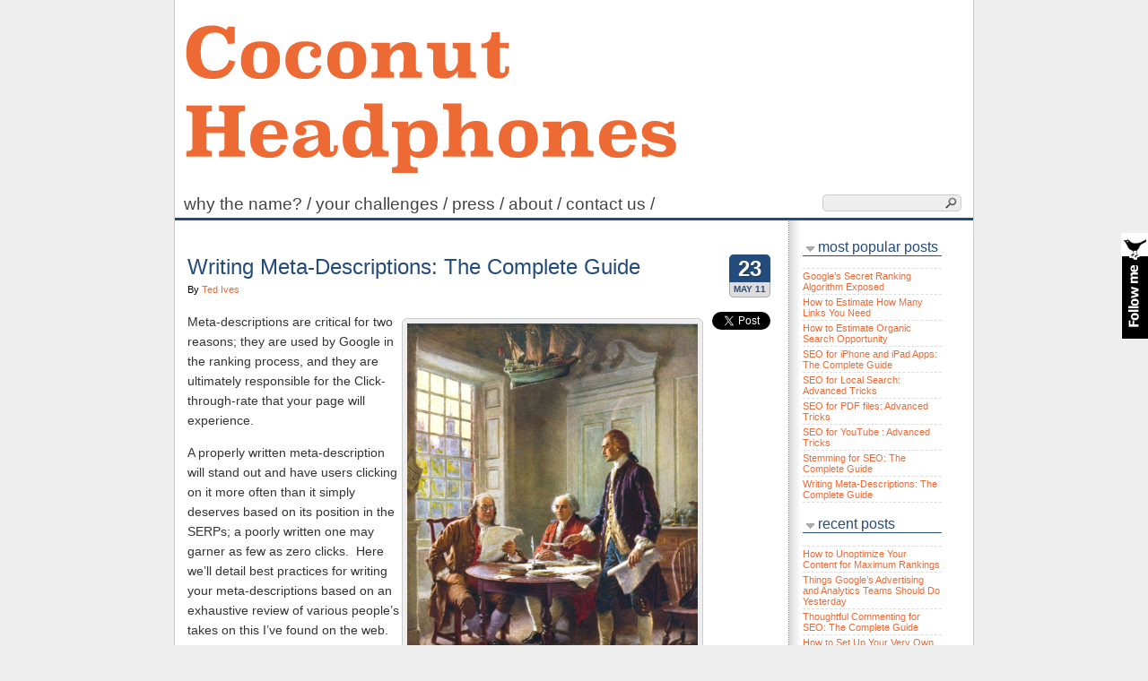

--- FILE ---
content_type: text/html; charset=UTF-8
request_url: https://coconutheadphones.com/writing-meta-descriptions-the-complete-guide/
body_size: 18078
content:
<!DOCTYPE html>


<html xmlns="http://www.w3.org/1999/xhtml" lang="en-US">

<head  profile="http://gmpg.org/xfn/11">

<title>Coconut HeadphonesWriting Meta-Descriptions: The Complete Guide</title>
<meta content="text/html; charset=UTF-8" http-equiv="Content-Type" />

<link href="https://coconutheadphones.com/wp-content/themes/cleanfrog/style.css" media="screen" rel="stylesheet" type="text/css" />

		
<meta name='robots' content='index, follow, max-image-preview:large, max-snippet:-1, max-video-preview:-1' />
	<style>img:is([sizes="auto" i], [sizes^="auto," i]) { contain-intrinsic-size: 3000px 1500px }</style>
	<style type='text/css' media='screen' >.socialwrap li.icon_text a img, .socialwrap li.iconOnly a img, .followwrap li.icon_text a img, .followwrap li.iconOnly a img{border-width:0 !important;background-color:none;}#follow.left {width:30px;position:fixed; left:0; top:100px;background-color:#878787;padding:10px 0;font-family:impact,charcoal,arial, helvetica,sans-serif;-moz-border-radius-topright: 5px;-webkit-border-top-right-radius:5px;-moz-border-radius-bottomright:5px;-webkit-border-bottom-right-radius:5px;border:2px solid #fff;border-left-width:0}#follow.left ul {padding:0; margin:0; list-style-type:none !important;font-size:24px;color:black;}
#follow.left ul li {padding-bottom:5px;list-style-type:none !important;padding-left:4px;padding-right:4px}
#follow img{border:none;}#follow.left ul li.follow {margin:0 4px;}
#follow.left ul li.follow img {border-width:0;display:block;overflow:hidden; background:transparent url(https://coconutheadphones.com/wp-content/plugins/share-and-follow/images/impact/follow-left.png) no-repeat -0px 0px;height:79px;width:20px;}
#follow.left ul li a {display:block;}
/* start text replacemnt words*/
#follow.left ul li.text_replace a img.rss {background:transparent url(https://coconutheadphones.com/wp-content/plugins/share-and-follow/images/impact/word-strip-left.png) no-repeat; background-position:-535px -67px;height:31px;width:17px}
#follow.left ul li.text_replace a img.rss:hover {background-position:-556px -67px;}
#follow.left ul li.text_replace a img.twitter {background:transparent url(https://coconutheadphones.com/wp-content/plugins/share-and-follow/images/impact/word-strip-left.png) no-repeat; background-position:-920px -68px;height:65px;width:20px}
#follow.left ul li.text_replace a img.twitter:hover {background-position:-941px -68px;}
#follow.left ul li.text_replace a img.feedburner {background:transparent url(https://coconutheadphones.com/wp-content/plugins/share-and-follow/images/impact/word-strip-left.png) no-repeat; background-position:-1230px -0px;height:100px;width:19px}
#follow.left ul li.text_replace a img.feedburner:hover {background-position:-1250px -0px;}
/* end text replacemnt words */ 
#follow.left ul li.follow span, #follow ul li a span {display:none}.share {margin:0 10px 10px 0;}
.phat span {display:inline;}
ul.row li {float:left;list-style-type:none;}
li.iconOnly a span.head {display:none}
#follow.left ul.size16 li.follow{margin:0px auto !important}
li.icon_text a {padding-left:0;margin-right:10px}
li.text_only a {background-image:none !important;padding-left:0;}
li.text_only a img {display:none;}
li.icon_text a span{background-image:none !important;padding-left:0 !important; }
li.iconOnly a span.head {display:none}
ul.socialwrap li {margin:0 10px 10px 0 !important;}
ul.socialwrap li a {text-decoration:none;}ul.row li {float:left;line-height:auto !important;}
ul.row li a img {padding:0}.size16 li a,.size24 li a,.size32 li a, .size48 li a, .size60 li a {display:block}ul.socialwrap {list-style-type:none !important;margin:0; padding:0;text-indent:0 !important;}
ul.socialwrap li {list-style-type:none !important;background-image:none;padding:0;list-style-image:none !important;}
ul.followwrap {list-style-type:none !important;margin:0; padding:0}
ul.followwrap li {margin-right:10px;margin-bottom:10px;list-style-type:none !important;}
#follow.right ul.followwrap li, #follow.left ul.followwrap li {margin-right:0px;margin-bottom:0px;}
.shareinpost {clear:both;padding-top:0px}.shareinpost ul.socialwrap {list-style-type:none !important;margin:0 !important; padding:0 !important}
.shareinpost ul.socialwrap li {padding-left:0 !important;background-image:none !important;margin-left:0 !important;list-style-type:none !important;text-indent:0 !important}
.socialwrap li.icon_text a img, .socialwrap li.iconOnly a img{border-width:0}ul.followrap li {list-style-type:none;list-style-image:none !important;}
div.clean {clear:left;}
div.display_none {display:none;}
</style><style type='text/css' media='print' >.socialwrap li.icon_text a img, .socialwrap li.iconOnly a img, .followwrap li.icon_text a img, .followwrap li.iconOnly a img{border-width:0 !important;background-color:none;}#follow.left {width:30px;position:fixed; left:0; top:100px;background-color:#878787;padding:10px 0;font-family:impact,charcoal,arial, helvetica,sans-serif;-moz-border-radius-topright: 5px;-webkit-border-top-right-radius:5px;-moz-border-radius-bottomright:5px;-webkit-border-bottom-right-radius:5px;border:2px solid #fff;border-left-width:0}#follow.left ul {padding:0; margin:0; list-style-type:none !important;font-size:24px;color:black;}
#follow.left ul li {padding-bottom:5px;list-style-type:none !important;padding-left:4px;padding-right:4px}
#follow img{border:none;}#follow.left ul li.follow {margin:0 4px;}
#follow.left ul li.follow img {border-width:0;display:block;overflow:hidden; background:transparent url(https://coconutheadphones.com/wp-content/plugins/share-and-follow/images/impact/follow-left.png) no-repeat -0px 0px;height:79px;width:20px;}
#follow.left ul li a {display:block;}
/* start text replacemnt words*/
#follow.left ul li.text_replace a img.rss {background:transparent url(https://coconutheadphones.com/wp-content/plugins/share-and-follow/images/impact/word-strip-left.png) no-repeat; background-position:-535px -67px;height:31px;width:17px}
#follow.left ul li.text_replace a img.rss:hover {background-position:-556px -67px;}
#follow.left ul li.text_replace a img.twitter {background:transparent url(https://coconutheadphones.com/wp-content/plugins/share-and-follow/images/impact/word-strip-left.png) no-repeat; background-position:-920px -68px;height:65px;width:20px}
#follow.left ul li.text_replace a img.twitter:hover {background-position:-941px -68px;}
#follow.left ul li.text_replace a img.feedburner {background:transparent url(https://coconutheadphones.com/wp-content/plugins/share-and-follow/images/impact/word-strip-left.png) no-repeat; background-position:-1230px -0px;height:100px;width:19px}
#follow.left ul li.text_replace a img.feedburner:hover {background-position:-1250px -0px;}
/* end text replacemnt words */ 
#follow.left ul li.follow span, #follow ul li a span {display:none}.share {margin:0 10px 10px 0;}
.phat span {display:inline;}
ul.row li {float:left;list-style-type:none;}
li.iconOnly a span.head {display:none}
#follow.left ul.size16 li.follow{margin:0px auto !important}
li.icon_text a {padding-left:0;margin-right:10px}
li.text_only a {background-image:none !important;padding-left:0;}
li.text_only a img {display:none;}
li.icon_text a span{background-image:none !important;padding-left:0 !important; }
li.iconOnly a span.head {display:none}
ul.socialwrap li {margin:0 10px 10px 0 !important;}
ul.socialwrap li a {text-decoration:none;}ul.row li {float:left;line-height:auto !important;}
ul.row li a img {padding:0}.size16 li a,.size24 li a,.size32 li a, .size48 li a, .size60 li a {display:block}ul.socialwrap {list-style-type:none !important;margin:0; padding:0;text-indent:0 !important;}
ul.socialwrap li {list-style-type:none !important;background-image:none;padding:0;list-style-image:none !important;}
ul.followwrap {list-style-type:none !important;margin:0; padding:0}
ul.followwrap li {margin-right:10px;margin-bottom:10px;list-style-type:none !important;}
#follow.right ul.followwrap li, #follow.left ul.followwrap li {margin-right:0px;margin-bottom:0px;}
.shareinpost {clear:both;padding-top:0px}.shareinpost ul.socialwrap {list-style-type:none !important;margin:0 !important; padding:0 !important}
.shareinpost ul.socialwrap li {padding-left:0 !important;background-image:none !important;margin-left:0 !important;list-style-type:none !important;text-indent:0 !important}
.socialwrap li.icon_text a img, .socialwrap li.iconOnly a img{border-width:0}ul.followrap li {list-style-type:none;list-style-image:none !important;}
div.clean {clear:left;}
div.display_none {display:none;}
</style><link rel="image_src" href="https://www.gravatar.com/avatar/c3ae90403018fdfe963bff4ee8024fda?default=&amp;size=110.jpg" /> 

	<!-- This site is optimized with the Yoast SEO plugin v19.6.1 - https://yoast.com/wordpress/plugins/seo/ -->
	<meta name="description" content="Write Meta-Descriptions the right way; this article makes writing a meta-description properly to maximize your click-through-rate and boost rankings easy." />
	<link rel="canonical" href="https://coconutheadphones.com/writing-meta-descriptions-the-complete-guide/" />
	<meta property="og:locale" content="en_US" />
	<meta property="og:type" content="article" />
	<meta property="og:title" content="Writing Meta-Descriptions: The Complete Guide" />
	<meta property="og:description" content="Write Meta-Descriptions the right way; this article makes writing a meta-description properly to maximize your click-through-rate and boost rankings easy." />
	<meta property="og:url" content="https://coconutheadphones.com/writing-meta-descriptions-the-complete-guide/" />
	<meta property="og:site_name" content="Coconut Headphones" />
	<meta property="article:published_time" content="2011-05-23T11:30:03+00:00" />
	<meta property="article:modified_time" content="2011-05-30T16:33:06+00:00" />
	<meta property="og:image" content="https://coconutheadphones.com/wp-content/uploads/2011/05/meta-description.png" />
	<meta name="author" content="Ted Ives" />
	<script type="application/ld+json" class="yoast-schema-graph">{"@context":"https://schema.org","@graph":[{"@type":"WebPage","@id":"https://coconutheadphones.com/writing-meta-descriptions-the-complete-guide/","url":"https://coconutheadphones.com/writing-meta-descriptions-the-complete-guide/","name":"Writing Meta-Descriptions: The Complete Guide","isPartOf":{"@id":"https://coconutheadphones.com/#website"},"primaryImageOfPage":{"@id":"https://coconutheadphones.com/writing-meta-descriptions-the-complete-guide/#primaryimage"},"image":{"@id":"https://coconutheadphones.com/writing-meta-descriptions-the-complete-guide/#primaryimage"},"thumbnailUrl":"https://coconutheadphones.com/wp-content/uploads/2011/05/meta-description.png","datePublished":"2011-05-23T11:30:03+00:00","dateModified":"2011-05-30T16:33:06+00:00","author":{"@id":"https://coconutheadphones.com/#/schema/person/127c29f47ff2ce5821dabacf010b352c"},"description":"Write Meta-Descriptions the right way; this article makes writing a meta-description properly to maximize your click-through-rate and boost rankings easy.","breadcrumb":{"@id":"https://coconutheadphones.com/writing-meta-descriptions-the-complete-guide/#breadcrumb"},"inLanguage":"en-US","potentialAction":[{"@type":"ReadAction","target":["https://coconutheadphones.com/writing-meta-descriptions-the-complete-guide/"]}]},{"@type":"ImageObject","inLanguage":"en-US","@id":"https://coconutheadphones.com/writing-meta-descriptions-the-complete-guide/#primaryimage","url":"https://coconutheadphones.com/wp-content/uploads/2011/05/meta-description.png","contentUrl":"https://coconutheadphones.com/wp-content/uploads/2011/05/meta-description.png","width":"450","height":"609","caption":"Black-hat SEOs of Yesteryear Puzzling Over Some Spammy Text"},{"@type":"BreadcrumbList","@id":"https://coconutheadphones.com/writing-meta-descriptions-the-complete-guide/#breadcrumb","itemListElement":[{"@type":"ListItem","position":1,"name":"Home","item":"https://coconutheadphones.com/"},{"@type":"ListItem","position":2,"name":"Writing Meta-Descriptions: The Complete Guide"}]},{"@type":"WebSite","@id":"https://coconutheadphones.com/#website","url":"https://coconutheadphones.com/","name":"Coconut Headphones","description":"","potentialAction":[{"@type":"SearchAction","target":{"@type":"EntryPoint","urlTemplate":"https://coconutheadphones.com/?s={search_term_string}"},"query-input":"required name=search_term_string"}],"inLanguage":"en-US"},{"@type":"Person","@id":"https://coconutheadphones.com/#/schema/person/127c29f47ff2ce5821dabacf010b352c","name":"Ted Ives","image":{"@type":"ImageObject","inLanguage":"en-US","@id":"https://coconutheadphones.com/#/schema/person/image/","url":"https://secure.gravatar.com/avatar/3a72dc2fe3de946bbacd317fb7abe8e40f473af5c985ffa5d4fb0df5d43b44b2?s=96&d=mm&r=g","contentUrl":"https://secure.gravatar.com/avatar/3a72dc2fe3de946bbacd317fb7abe8e40f473af5c985ffa5d4fb0df5d43b44b2?s=96&d=mm&r=g","caption":"Ted Ives"},"url":"https://coconutheadphones.com/author/tedives/"}]}</script>
	<!-- / Yoast SEO plugin. -->


<link rel="alternate" type="application/rss+xml" title="Coconut Headphones &raquo; Feed" href="https://coconutheadphones.com/feed/" />
<link rel="alternate" type="application/rss+xml" title="Coconut Headphones &raquo; Comments Feed" href="https://coconutheadphones.com/comments/feed/" />
<link rel="alternate" type="application/rss+xml" title="Coconut Headphones &raquo; Writing Meta-Descriptions: The Complete Guide Comments Feed" href="https://coconutheadphones.com/writing-meta-descriptions-the-complete-guide/feed/" />
<script type="text/javascript">
/* <![CDATA[ */
window._wpemojiSettings = {"baseUrl":"https:\/\/s.w.org\/images\/core\/emoji\/16.0.1\/72x72\/","ext":".png","svgUrl":"https:\/\/s.w.org\/images\/core\/emoji\/16.0.1\/svg\/","svgExt":".svg","source":{"concatemoji":"https:\/\/coconutheadphones.com\/wp-includes\/js\/wp-emoji-release.min.js?ver=6.8.3"}};
/*! This file is auto-generated */
!function(s,n){var o,i,e;function c(e){try{var t={supportTests:e,timestamp:(new Date).valueOf()};sessionStorage.setItem(o,JSON.stringify(t))}catch(e){}}function p(e,t,n){e.clearRect(0,0,e.canvas.width,e.canvas.height),e.fillText(t,0,0);var t=new Uint32Array(e.getImageData(0,0,e.canvas.width,e.canvas.height).data),a=(e.clearRect(0,0,e.canvas.width,e.canvas.height),e.fillText(n,0,0),new Uint32Array(e.getImageData(0,0,e.canvas.width,e.canvas.height).data));return t.every(function(e,t){return e===a[t]})}function u(e,t){e.clearRect(0,0,e.canvas.width,e.canvas.height),e.fillText(t,0,0);for(var n=e.getImageData(16,16,1,1),a=0;a<n.data.length;a++)if(0!==n.data[a])return!1;return!0}function f(e,t,n,a){switch(t){case"flag":return n(e,"\ud83c\udff3\ufe0f\u200d\u26a7\ufe0f","\ud83c\udff3\ufe0f\u200b\u26a7\ufe0f")?!1:!n(e,"\ud83c\udde8\ud83c\uddf6","\ud83c\udde8\u200b\ud83c\uddf6")&&!n(e,"\ud83c\udff4\udb40\udc67\udb40\udc62\udb40\udc65\udb40\udc6e\udb40\udc67\udb40\udc7f","\ud83c\udff4\u200b\udb40\udc67\u200b\udb40\udc62\u200b\udb40\udc65\u200b\udb40\udc6e\u200b\udb40\udc67\u200b\udb40\udc7f");case"emoji":return!a(e,"\ud83e\udedf")}return!1}function g(e,t,n,a){var r="undefined"!=typeof WorkerGlobalScope&&self instanceof WorkerGlobalScope?new OffscreenCanvas(300,150):s.createElement("canvas"),o=r.getContext("2d",{willReadFrequently:!0}),i=(o.textBaseline="top",o.font="600 32px Arial",{});return e.forEach(function(e){i[e]=t(o,e,n,a)}),i}function t(e){var t=s.createElement("script");t.src=e,t.defer=!0,s.head.appendChild(t)}"undefined"!=typeof Promise&&(o="wpEmojiSettingsSupports",i=["flag","emoji"],n.supports={everything:!0,everythingExceptFlag:!0},e=new Promise(function(e){s.addEventListener("DOMContentLoaded",e,{once:!0})}),new Promise(function(t){var n=function(){try{var e=JSON.parse(sessionStorage.getItem(o));if("object"==typeof e&&"number"==typeof e.timestamp&&(new Date).valueOf()<e.timestamp+604800&&"object"==typeof e.supportTests)return e.supportTests}catch(e){}return null}();if(!n){if("undefined"!=typeof Worker&&"undefined"!=typeof OffscreenCanvas&&"undefined"!=typeof URL&&URL.createObjectURL&&"undefined"!=typeof Blob)try{var e="postMessage("+g.toString()+"("+[JSON.stringify(i),f.toString(),p.toString(),u.toString()].join(",")+"));",a=new Blob([e],{type:"text/javascript"}),r=new Worker(URL.createObjectURL(a),{name:"wpTestEmojiSupports"});return void(r.onmessage=function(e){c(n=e.data),r.terminate(),t(n)})}catch(e){}c(n=g(i,f,p,u))}t(n)}).then(function(e){for(var t in e)n.supports[t]=e[t],n.supports.everything=n.supports.everything&&n.supports[t],"flag"!==t&&(n.supports.everythingExceptFlag=n.supports.everythingExceptFlag&&n.supports[t]);n.supports.everythingExceptFlag=n.supports.everythingExceptFlag&&!n.supports.flag,n.DOMReady=!1,n.readyCallback=function(){n.DOMReady=!0}}).then(function(){return e}).then(function(){var e;n.supports.everything||(n.readyCallback(),(e=n.source||{}).concatemoji?t(e.concatemoji):e.wpemoji&&e.twemoji&&(t(e.twemoji),t(e.wpemoji)))}))}((window,document),window._wpemojiSettings);
/* ]]> */
</script>
<style id='wp-emoji-styles-inline-css' type='text/css'>

	img.wp-smiley, img.emoji {
		display: inline !important;
		border: none !important;
		box-shadow: none !important;
		height: 1em !important;
		width: 1em !important;
		margin: 0 0.07em !important;
		vertical-align: -0.1em !important;
		background: none !important;
		padding: 0 !important;
	}
</style>
<link rel='stylesheet' id='wp-block-library-css' href='https://coconutheadphones.com/wp-includes/css/dist/block-library/style.min.css?ver=6.8.3' type='text/css' media='all' />
<style id='classic-theme-styles-inline-css' type='text/css'>
/*! This file is auto-generated */
.wp-block-button__link{color:#fff;background-color:#32373c;border-radius:9999px;box-shadow:none;text-decoration:none;padding:calc(.667em + 2px) calc(1.333em + 2px);font-size:1.125em}.wp-block-file__button{background:#32373c;color:#fff;text-decoration:none}
</style>
<style id='global-styles-inline-css' type='text/css'>
:root{--wp--preset--aspect-ratio--square: 1;--wp--preset--aspect-ratio--4-3: 4/3;--wp--preset--aspect-ratio--3-4: 3/4;--wp--preset--aspect-ratio--3-2: 3/2;--wp--preset--aspect-ratio--2-3: 2/3;--wp--preset--aspect-ratio--16-9: 16/9;--wp--preset--aspect-ratio--9-16: 9/16;--wp--preset--color--black: #000000;--wp--preset--color--cyan-bluish-gray: #abb8c3;--wp--preset--color--white: #ffffff;--wp--preset--color--pale-pink: #f78da7;--wp--preset--color--vivid-red: #cf2e2e;--wp--preset--color--luminous-vivid-orange: #ff6900;--wp--preset--color--luminous-vivid-amber: #fcb900;--wp--preset--color--light-green-cyan: #7bdcb5;--wp--preset--color--vivid-green-cyan: #00d084;--wp--preset--color--pale-cyan-blue: #8ed1fc;--wp--preset--color--vivid-cyan-blue: #0693e3;--wp--preset--color--vivid-purple: #9b51e0;--wp--preset--gradient--vivid-cyan-blue-to-vivid-purple: linear-gradient(135deg,rgba(6,147,227,1) 0%,rgb(155,81,224) 100%);--wp--preset--gradient--light-green-cyan-to-vivid-green-cyan: linear-gradient(135deg,rgb(122,220,180) 0%,rgb(0,208,130) 100%);--wp--preset--gradient--luminous-vivid-amber-to-luminous-vivid-orange: linear-gradient(135deg,rgba(252,185,0,1) 0%,rgba(255,105,0,1) 100%);--wp--preset--gradient--luminous-vivid-orange-to-vivid-red: linear-gradient(135deg,rgba(255,105,0,1) 0%,rgb(207,46,46) 100%);--wp--preset--gradient--very-light-gray-to-cyan-bluish-gray: linear-gradient(135deg,rgb(238,238,238) 0%,rgb(169,184,195) 100%);--wp--preset--gradient--cool-to-warm-spectrum: linear-gradient(135deg,rgb(74,234,220) 0%,rgb(151,120,209) 20%,rgb(207,42,186) 40%,rgb(238,44,130) 60%,rgb(251,105,98) 80%,rgb(254,248,76) 100%);--wp--preset--gradient--blush-light-purple: linear-gradient(135deg,rgb(255,206,236) 0%,rgb(152,150,240) 100%);--wp--preset--gradient--blush-bordeaux: linear-gradient(135deg,rgb(254,205,165) 0%,rgb(254,45,45) 50%,rgb(107,0,62) 100%);--wp--preset--gradient--luminous-dusk: linear-gradient(135deg,rgb(255,203,112) 0%,rgb(199,81,192) 50%,rgb(65,88,208) 100%);--wp--preset--gradient--pale-ocean: linear-gradient(135deg,rgb(255,245,203) 0%,rgb(182,227,212) 50%,rgb(51,167,181) 100%);--wp--preset--gradient--electric-grass: linear-gradient(135deg,rgb(202,248,128) 0%,rgb(113,206,126) 100%);--wp--preset--gradient--midnight: linear-gradient(135deg,rgb(2,3,129) 0%,rgb(40,116,252) 100%);--wp--preset--font-size--small: 13px;--wp--preset--font-size--medium: 20px;--wp--preset--font-size--large: 36px;--wp--preset--font-size--x-large: 42px;--wp--preset--spacing--20: 0.44rem;--wp--preset--spacing--30: 0.67rem;--wp--preset--spacing--40: 1rem;--wp--preset--spacing--50: 1.5rem;--wp--preset--spacing--60: 2.25rem;--wp--preset--spacing--70: 3.38rem;--wp--preset--spacing--80: 5.06rem;--wp--preset--shadow--natural: 6px 6px 9px rgba(0, 0, 0, 0.2);--wp--preset--shadow--deep: 12px 12px 50px rgba(0, 0, 0, 0.4);--wp--preset--shadow--sharp: 6px 6px 0px rgba(0, 0, 0, 0.2);--wp--preset--shadow--outlined: 6px 6px 0px -3px rgba(255, 255, 255, 1), 6px 6px rgba(0, 0, 0, 1);--wp--preset--shadow--crisp: 6px 6px 0px rgba(0, 0, 0, 1);}:where(.is-layout-flex){gap: 0.5em;}:where(.is-layout-grid){gap: 0.5em;}body .is-layout-flex{display: flex;}.is-layout-flex{flex-wrap: wrap;align-items: center;}.is-layout-flex > :is(*, div){margin: 0;}body .is-layout-grid{display: grid;}.is-layout-grid > :is(*, div){margin: 0;}:where(.wp-block-columns.is-layout-flex){gap: 2em;}:where(.wp-block-columns.is-layout-grid){gap: 2em;}:where(.wp-block-post-template.is-layout-flex){gap: 1.25em;}:where(.wp-block-post-template.is-layout-grid){gap: 1.25em;}.has-black-color{color: var(--wp--preset--color--black) !important;}.has-cyan-bluish-gray-color{color: var(--wp--preset--color--cyan-bluish-gray) !important;}.has-white-color{color: var(--wp--preset--color--white) !important;}.has-pale-pink-color{color: var(--wp--preset--color--pale-pink) !important;}.has-vivid-red-color{color: var(--wp--preset--color--vivid-red) !important;}.has-luminous-vivid-orange-color{color: var(--wp--preset--color--luminous-vivid-orange) !important;}.has-luminous-vivid-amber-color{color: var(--wp--preset--color--luminous-vivid-amber) !important;}.has-light-green-cyan-color{color: var(--wp--preset--color--light-green-cyan) !important;}.has-vivid-green-cyan-color{color: var(--wp--preset--color--vivid-green-cyan) !important;}.has-pale-cyan-blue-color{color: var(--wp--preset--color--pale-cyan-blue) !important;}.has-vivid-cyan-blue-color{color: var(--wp--preset--color--vivid-cyan-blue) !important;}.has-vivid-purple-color{color: var(--wp--preset--color--vivid-purple) !important;}.has-black-background-color{background-color: var(--wp--preset--color--black) !important;}.has-cyan-bluish-gray-background-color{background-color: var(--wp--preset--color--cyan-bluish-gray) !important;}.has-white-background-color{background-color: var(--wp--preset--color--white) !important;}.has-pale-pink-background-color{background-color: var(--wp--preset--color--pale-pink) !important;}.has-vivid-red-background-color{background-color: var(--wp--preset--color--vivid-red) !important;}.has-luminous-vivid-orange-background-color{background-color: var(--wp--preset--color--luminous-vivid-orange) !important;}.has-luminous-vivid-amber-background-color{background-color: var(--wp--preset--color--luminous-vivid-amber) !important;}.has-light-green-cyan-background-color{background-color: var(--wp--preset--color--light-green-cyan) !important;}.has-vivid-green-cyan-background-color{background-color: var(--wp--preset--color--vivid-green-cyan) !important;}.has-pale-cyan-blue-background-color{background-color: var(--wp--preset--color--pale-cyan-blue) !important;}.has-vivid-cyan-blue-background-color{background-color: var(--wp--preset--color--vivid-cyan-blue) !important;}.has-vivid-purple-background-color{background-color: var(--wp--preset--color--vivid-purple) !important;}.has-black-border-color{border-color: var(--wp--preset--color--black) !important;}.has-cyan-bluish-gray-border-color{border-color: var(--wp--preset--color--cyan-bluish-gray) !important;}.has-white-border-color{border-color: var(--wp--preset--color--white) !important;}.has-pale-pink-border-color{border-color: var(--wp--preset--color--pale-pink) !important;}.has-vivid-red-border-color{border-color: var(--wp--preset--color--vivid-red) !important;}.has-luminous-vivid-orange-border-color{border-color: var(--wp--preset--color--luminous-vivid-orange) !important;}.has-luminous-vivid-amber-border-color{border-color: var(--wp--preset--color--luminous-vivid-amber) !important;}.has-light-green-cyan-border-color{border-color: var(--wp--preset--color--light-green-cyan) !important;}.has-vivid-green-cyan-border-color{border-color: var(--wp--preset--color--vivid-green-cyan) !important;}.has-pale-cyan-blue-border-color{border-color: var(--wp--preset--color--pale-cyan-blue) !important;}.has-vivid-cyan-blue-border-color{border-color: var(--wp--preset--color--vivid-cyan-blue) !important;}.has-vivid-purple-border-color{border-color: var(--wp--preset--color--vivid-purple) !important;}.has-vivid-cyan-blue-to-vivid-purple-gradient-background{background: var(--wp--preset--gradient--vivid-cyan-blue-to-vivid-purple) !important;}.has-light-green-cyan-to-vivid-green-cyan-gradient-background{background: var(--wp--preset--gradient--light-green-cyan-to-vivid-green-cyan) !important;}.has-luminous-vivid-amber-to-luminous-vivid-orange-gradient-background{background: var(--wp--preset--gradient--luminous-vivid-amber-to-luminous-vivid-orange) !important;}.has-luminous-vivid-orange-to-vivid-red-gradient-background{background: var(--wp--preset--gradient--luminous-vivid-orange-to-vivid-red) !important;}.has-very-light-gray-to-cyan-bluish-gray-gradient-background{background: var(--wp--preset--gradient--very-light-gray-to-cyan-bluish-gray) !important;}.has-cool-to-warm-spectrum-gradient-background{background: var(--wp--preset--gradient--cool-to-warm-spectrum) !important;}.has-blush-light-purple-gradient-background{background: var(--wp--preset--gradient--blush-light-purple) !important;}.has-blush-bordeaux-gradient-background{background: var(--wp--preset--gradient--blush-bordeaux) !important;}.has-luminous-dusk-gradient-background{background: var(--wp--preset--gradient--luminous-dusk) !important;}.has-pale-ocean-gradient-background{background: var(--wp--preset--gradient--pale-ocean) !important;}.has-electric-grass-gradient-background{background: var(--wp--preset--gradient--electric-grass) !important;}.has-midnight-gradient-background{background: var(--wp--preset--gradient--midnight) !important;}.has-small-font-size{font-size: var(--wp--preset--font-size--small) !important;}.has-medium-font-size{font-size: var(--wp--preset--font-size--medium) !important;}.has-large-font-size{font-size: var(--wp--preset--font-size--large) !important;}.has-x-large-font-size{font-size: var(--wp--preset--font-size--x-large) !important;}
:where(.wp-block-post-template.is-layout-flex){gap: 1.25em;}:where(.wp-block-post-template.is-layout-grid){gap: 1.25em;}
:where(.wp-block-columns.is-layout-flex){gap: 2em;}:where(.wp-block-columns.is-layout-grid){gap: 2em;}
:root :where(.wp-block-pullquote){font-size: 1.5em;line-height: 1.6;}
</style>
<script type="text/javascript" src="https://coconutheadphones.com/wp-includes/js/jquery/jquery.min.js?ver=3.7.1" id="jquery-core-js"></script>
<script type="text/javascript" src="https://coconutheadphones.com/wp-includes/js/jquery/jquery-migrate.min.js?ver=3.4.1" id="jquery-migrate-js"></script>
<script type="text/javascript" src="https://coconutheadphones.com/wp-content/themes/cleanfrog/cufon/cufon-yui.js?ver=1.0" id="cufon-js"></script>
<script type="text/javascript" src="https://coconutheadphones.com/wp-content/themes/cleanfrog/cufon/Superclarendon_Rg_700.font.js?ver=1.0" id="cufon-font-js"></script>
<script type="text/javascript" src="https://coconutheadphones.com/wp-content/themes/cleanfrog/cufon/cufon-load.js?ver=1.0" id="cufon-load-js"></script>
<script type="text/javascript" src="https://coconutheadphones.com/wp-content/themes/cleanfrog/js/collapser.js?ver=1.0" id="collapser-js"></script>
<link rel="https://api.w.org/" href="https://coconutheadphones.com/wp-json/" /><link rel="alternate" title="JSON" type="application/json" href="https://coconutheadphones.com/wp-json/wp/v2/posts/1121" /><link rel="EditURI" type="application/rsd+xml" title="RSD" href="https://coconutheadphones.com/xmlrpc.php?rsd" />
<meta name="generator" content="WordPress 6.8.3" />
<link rel='shortlink' href='https://coconutheadphones.com/?p=1121' />
<link rel="alternate" title="oEmbed (JSON)" type="application/json+oembed" href="https://coconutheadphones.com/wp-json/oembed/1.0/embed?url=https%3A%2F%2Fcoconutheadphones.com%2Fwriting-meta-descriptions-the-complete-guide%2F" />
<link rel="alternate" title="oEmbed (XML)" type="text/xml+oembed" href="https://coconutheadphones.com/wp-json/oembed/1.0/embed?url=https%3A%2F%2Fcoconutheadphones.com%2Fwriting-meta-descriptions-the-complete-guide%2F&#038;format=xml" />
<link rel='stylesheet' type='text/css' href='https://coconutheadphones.com/wp-content/plugins/subscription-options/suboptions.css' />

 		<!-- by Twitter Follow Me Box v1.1 -->
 		<script type="text/javascript">
 			//<![CDATA[
  			jQuery(document).ready(function(){
    			jQuery("body").append("<div id=\"tfmBox\"></div>");
    			jQuery("#tfmBox").css({'position' : 'fixed', 'top' : '260px', 'width' : '30px', 'height' : '119px', 'z-index' : '1000', 'cursor' : 'pointer', 'background' : '#000000 url(https://coconutheadphones.com/wp-content/plugins/twitter-follow-me-box/follow-me.png) no-repeat scroll left top', 'right' : '0'});
    			jQuery("#tfmBox").click(function () { 
			      window.open('http://twitter.com/@tedives/');
    			});
    		});
    		//]]>
  		</script>
		<!-- /by Twitter Follow Me Box -->
 	<style data-context="foundation-flickity-css">/*! Flickity v2.0.2
http://flickity.metafizzy.co
---------------------------------------------- */.flickity-enabled{position:relative}.flickity-enabled:focus{outline:0}.flickity-viewport{overflow:hidden;position:relative;height:100%}.flickity-slider{position:absolute;width:100%;height:100%}.flickity-enabled.is-draggable{-webkit-tap-highlight-color:transparent;tap-highlight-color:transparent;-webkit-user-select:none;-moz-user-select:none;-ms-user-select:none;user-select:none}.flickity-enabled.is-draggable .flickity-viewport{cursor:move;cursor:-webkit-grab;cursor:grab}.flickity-enabled.is-draggable .flickity-viewport.is-pointer-down{cursor:-webkit-grabbing;cursor:grabbing}.flickity-prev-next-button{position:absolute;top:50%;width:44px;height:44px;border:none;border-radius:50%;background:#fff;background:hsla(0,0%,100%,.75);cursor:pointer;-webkit-transform:translateY(-50%);transform:translateY(-50%)}.flickity-prev-next-button:hover{background:#fff}.flickity-prev-next-button:focus{outline:0;box-shadow:0 0 0 5px #09f}.flickity-prev-next-button:active{opacity:.6}.flickity-prev-next-button.previous{left:10px}.flickity-prev-next-button.next{right:10px}.flickity-rtl .flickity-prev-next-button.previous{left:auto;right:10px}.flickity-rtl .flickity-prev-next-button.next{right:auto;left:10px}.flickity-prev-next-button:disabled{opacity:.3;cursor:auto}.flickity-prev-next-button svg{position:absolute;left:20%;top:20%;width:60%;height:60%}.flickity-prev-next-button .arrow{fill:#333}.flickity-page-dots{position:absolute;width:100%;bottom:-25px;padding:0;margin:0;list-style:none;text-align:center;line-height:1}.flickity-rtl .flickity-page-dots{direction:rtl}.flickity-page-dots .dot{display:inline-block;width:10px;height:10px;margin:0 8px;background:#333;border-radius:50%;opacity:.25;cursor:pointer}.flickity-page-dots .dot.is-selected{opacity:1}</style><style data-context="foundation-slideout-css">.slideout-menu{position:fixed;left:0;top:0;bottom:0;right:auto;z-index:0;width:256px;overflow-y:auto;-webkit-overflow-scrolling:touch;display:none}.slideout-menu.pushit-right{left:auto;right:0}.slideout-panel{position:relative;z-index:1;will-change:transform}.slideout-open,.slideout-open .slideout-panel,.slideout-open body{overflow:hidden}.slideout-open .slideout-menu{display:block}.pushit{display:none}</style><!-- Tracking code easily added by NK Google Analytics -->
<script type="text/javascript"> 
(function(i,s,o,g,r,a,m){i['GoogleAnalyticsObject']=r;i[r]=i[r]||function(){ 
(i[r].q=i[r].q||[]).push(arguments)},i[r].l=1*new Date();a=s.createElement(o), 
m=s.getElementsByTagName(o)[0];a.async=1;a.src=g;m.parentNode.insertBefore(a,m) 
})(window,document,'script','https://www.google-analytics.com/analytics.js','ga'); 
ga('create', 'UA-22463339-1', 'coconutheadphones.com'); 
ga('send', 'pageview'); 
</script> 
<style type="text/css" media="all">
/* <![CDATA[ */
@import url("https://coconutheadphones.com/wp-content/plugins/wp-table-reloaded/css/plugin.css?ver=1.9.4");
@import url("https://coconutheadphones.com/wp-content/plugins/wp-table-reloaded/css/datatables.css?ver=1.9.4");
.wp-table-reloaded td.column-1
{
text-align: right!important;
width: 20pix!important;
}

.wp-table-reloaded td.column-2
{
text-align: left!important;
width: 20pix!important;
}

/* ]]> */
</style><style>.ios7.web-app-mode.has-fixed header{ background-color: rgba(3,122,221,.88);}</style></head>
<body data-rsssl=1 class="wp-singular post-template-default single single-post postid-1121 single-format-standard wp-theme-cleanfrog">

<div id="container">
	<div id="header">
		
		<h1><a href="https://coconutheadphones.com">Coconut Headphones</a></h1>
		<h2></h2>	
	</div>
	 <div id="navbox">
			<div class="menu"><ul id="navbar" class="menu"><li id="menu-item-1796" class="menu-item menu-item-type-custom menu-item-object-custom menu-item-1796"><a href="https://coconutheadphones.com/why-the-name">Why the name?<span class="clearstick">&nbsp;/&nbsp;</span></a></li>
<li id="menu-item-2337" class="menu-item menu-item-type-post_type menu-item-object-page menu-item-2337"><a href="https://coconutheadphones.com/your-challenge/">Your Challenges<span class="clearstick">&nbsp;/&nbsp;</span></a></li>
<li id="menu-item-2599" class="menu-item menu-item-type-post_type menu-item-object-page menu-item-2599"><a href="https://coconutheadphones.com/press/">Press<span class="clearstick">&nbsp;/&nbsp;</span></a></li>
<li id="menu-item-12" class="menu-item menu-item-type-post_type menu-item-object-page menu-item-12"><a href="https://coconutheadphones.com/about/">About<span class="clearstick">&nbsp;/&nbsp;</span></a></li>
<li id="menu-item-1794" class="menu-item menu-item-type-post_type menu-item-object-page menu-item-1794"><a href="https://coconutheadphones.com/contact/">Contact Us<span class="clearstick">&nbsp;/&nbsp;</span></a></li>
</ul></div>		
			<form method="get" class="searchform" action="https://coconutheadphones.com" >
	<div>
	<input type="text" value="" name="s" class="s" />
	<input type="submit" class="searchsubmit" value="Search" />
	</div>
	</form>
		
<div id="navclearer"></div>
	</div>
	<div id="contentcontainer">
	<div id="content">




		
	<div class="post">
		<div class="posthead">
		<div class="dater"><p class="day">23</p>
		<p class="monthyear">May 11</p></div>

		<h2>Writing Meta-Descriptions: The Complete Guide</h2>
		<p class="postauthor">By <a href="https://coconutheadphones.com/author/tedives/" title="Posts by Ted Ives" rel="author">Ted Ives</a></p>			
		</div>
			
			<div class="entry">
								<div style="float:right;padding: 0 0 10px 10px" class="interactive_right"><div class='button_holder_right'><iframe allowtransparency="true" frameborder="0" scrolling="no" src="https://platform.twitter.com/widgets/tweet_button.html?url=https%3A%2F%2Fcoconutheadphones.com%2Fwriting-meta-descriptions-the-complete-guide%2F&amp;text=Writing Meta-Descriptions: The Complete Guide&amp;count=vertical&amp;lang=&amp;via=tedives  " style="width:65px; height:65px;"></iframe></div><div class='button_holder_right'><iframe src="https://www.facebook.com/plugins/like.php?href=https%3A%2F%2Fcoconutheadphones.com%2Fwriting-meta-descriptions-the-complete-guide%2F&amp;layout=box_count&amp;show_faces=true&amp;width=65&amp;action=like&amp;font=arial&amp;colorscheme=light&amp;height=65" scrolling="no" frameborder="0" style="border:none; overflow:hidden; width:65px; height:65px;" allowTransparency="true"></iframe></div></div><div id="attachment_1122" style="width: 334px" class="wp-caption alignright"><a href="https://coconutheadphones.com/wp-content/uploads/2011/05/meta-description.png"><img fetchpriority="high" decoding="async" aria-describedby="caption-attachment-1122" class="size-full wp-image-1122 " title="meta-description" src="https://coconutheadphones.com/wp-content/uploads/2011/05/meta-description.png" alt="meta-description" width="324" height="438" srcset="https://coconutheadphones.com/wp-content/uploads/2011/05/meta-description.png 450w, https://coconutheadphones.com/wp-content/uploads/2011/05/meta-description-221x300.png 221w" sizes="(max-width: 324px) 100vw, 324px" /></a><p id="caption-attachment-1122" class="wp-caption-text">Black Hat SEOs of Yesteryear Working on a Meta-Description</p></div>
<p style="text-align: left;">Meta-descriptions are critical for two reasons; they are used by Google in the ranking process, and they are ultimately responsible for the Click-through-rate that your page will experience.</p>
<p style="text-align: left;">A properly written meta-description will stand out and have users clicking on it more often than it simply deserves based on its position in the SERPs; a poorly written one may garner as few as zero clicks.  Here we&#8217;ll detail best practices for writing your <span id="more-1121"></span>meta-descriptions based on an exhaustive review of various people&#8217;s takes on this I&#8217;ve found on the web.</p>
<p style="text-align: left;"><strong>The Basics:</strong></p>
<p style="text-align: left;"><strong>1. </strong>Make your meta-description 155 characters or less &#8211; the closer to 155 the better.</p>
<p><strong>2. </strong>Avoid using special characters, quotes, and the like as Google will typically cut off your meta-description at that point.</p>
<p><strong>3. </strong>Don&#8217;t have any duplicate meta-descriptions across your website.</p>
<p><strong>4. </strong>Include the keyword you&#8217;re trying to rank for in the Meta-description.  Searchers expect to see the term they searched for in the meta-description.</p>
<p><strong>5. </strong>Pepper a few related keywords into your meta-description.  In our example &#8220;containment vessels&#8221; might be a good related term.</p>
<p><strong>6. </strong>Make sure the meta-description accurately describes the page, or you will have a CTR, but also a high bounce rate (i.e. people will leave quickly when they see the content doesn&#8217;t match what the meta-description promises).  This can be really bad for your rankings.</p>
<p><strong>Intermediate steps:</strong></p>
<p><strong>7. </strong>Move the keyword as far to the left of the sentence as possible, ideally starting the meta-description with the keyword.  If not, locate it no more than a few words in.</p>
<p><strong>8. </strong>Don&#8217;t repeat the keyword a second time exactly, but use stemmed words or plural/singular forms.  For instance, if you&#8217;re trying to rank for [control nuclear contaminants], use something along the lines of &#8220;Control Nuclear Contaminants with our widget.  Controlling any individual nuclear contaminant need not be a difficult process if you know how to do it correctly.  We&#8217;ll show you how.&#8221;</p>
<p><strong>9. </strong>Have a strong call-to-action.  This best practice is identical to how the paid search industry constructs &#8220;creatives&#8221;.  Search on [PPC ad best practices] for more ideas, but a strong call to action typically uses action verbs (&#8220;create, fix, control&#8230;&#8221;) and challenges the searcher to take action.</p>
<p><strong>10. </strong>Communicate your unique value proposition for the page &#8211; why should someone click on it instead of on the other search results?</p>
<p><strong>11. </strong>Evoke human emotions &#8211; greed, fear, curiosity, and/or urgency.</p>
<p><strong>12. </strong>Be interesting.</p>
<p><strong>13. </strong>Stand out !!!</p>
<p><strong>Advanced tricks:</strong></p>
<p><strong>14. </strong> Test, test, test.  Try different meta-descriptions over time, look at your analytics, and see what works.</p>
<p><strong>15. </strong>Get ideas from competitor&#8217;s meta-descriptions.</p>
<p><strong>16. </strong>Get ideas from competitor&#8217;s PPC ads.</p>
<p><strong>17. </strong>Capitalize the first letter of each word in the meta-description.  Just as with PPC, capitalizing all words can potentially improve your clickthrough rate.  Just don&#8217;t capitalize short words such as &#8220;in&#8221;, &#8220;for&#8221;, and so on.  Also, completely capitalizing your &#8220;power words&#8221; (see below) in some cases can improve your clickthrough rate as well (as in, &#8220;JUST ARRIVED&#8221; and so on).</p>
<p><strong>18. </strong>Use &#8220;power words&#8221;.  According to urban legend on the internet, Yale University did a study in the 1970&#8217;s identifying the words in the English language that are most &#8220;persuasive&#8221;.  Apparently this is not true (see reference <a href="http://itre.cis.upenn.edu/~myl/languagelog/archives/003669.html">here</a>), but there have been additions to the list, and based on anecdotal evidence it does seem that these words work pretty well and are worth considering.</p>
<p>Note that if any search engines discourage advertisers from using a term in paid search, it&#8217;s probably either topically offensive, or is a highly effective &#8220;unfair&#8221; term.  If it looks like you can get away with using an &#8220;unfair&#8221; term in organic search, by all means, do so.  Note that Google&#8217;s Adwords program warns against, for instance, &#8220;best&#8221;, &#8220;#1&#8221;, &#8220;better than&#8221;, and &#8220;faster than&#8221;; this must mean they work pretty well.</p>
<p>Just make sure you can back up your claims with third party data if you use those sorts of superlatives, or you could get into serious trouble with the Federal Trade Commission for making false claims about your product or service.</p>
<p>I&#8217;ve pulled together a list of &#8220;power words&#8221; below, from numerous sources, and sorted them by emotional association.  Happy writing &#8211; and if you have any other ideas or suggestions for writing meta descriptions, please comment below!</p>
<table style="width: 223px;" border="0" cellspacing="0" cellpadding="0">
<col width="159"></col>
<col width="64"></col>
<tbody>
<tr style="text-align: left;" height="20">
<td width="159" height="20"><span style="font-size: small;"><span style="text-decoration: underline;"><strong>Keyword</strong></span></span></td>
<td width="64"><span style="font-size: small;"><span style="text-decoration: underline;"><strong>Emotion</strong></span></span></td>
</tr>
<tr height="20">
<td height="20"><span style="font-size: small;">Amazing</span></td>
<td><span style="font-size: small;">Curiosity</span></td>
</tr>
<tr height="20">
<td height="20"><span style="font-size: small;">Announcing</span></td>
<td><span style="font-size: small;">Curiosity</span></td>
</tr>
<tr height="20">
<td height="20"><span style="font-size: small;">Challenge</span></td>
<td><span style="font-size: small;">Curiosity</span></td>
</tr>
<tr height="20">
<td height="20"><span style="font-size: small;">Discover</span></td>
<td><span style="font-size: small;">Curiosity</span></td>
</tr>
<tr height="20">
<td height="20"><span style="font-size: small;">Important development</span></td>
<td><span style="font-size: small;">Curiosity</span></td>
</tr>
<tr height="20">
<td height="20"><span style="font-size: small;">Improvement</span></td>
<td><span style="font-size: small;">Curiosity</span></td>
</tr>
<tr height="20">
<td height="20"><span style="font-size: small;">Introducing</span></td>
<td><span style="font-size: small;">Curiosity</span></td>
</tr>
<tr height="20">
<td height="20"><span style="font-size: small;">It&#8217;s here</span></td>
<td><span style="font-size: small;">Curiosity</span></td>
</tr>
<tr height="20">
<td height="20"><span style="font-size: small;">Just arrived</span></td>
<td><span style="font-size: small;">Curiosity</span></td>
</tr>
<tr height="20">
<td height="20"><span style="font-size: small;">Love</span></td>
<td><span style="font-size: small;">Curiosity</span></td>
</tr>
<tr height="20">
<td height="20"><span style="font-size: small;">Magic</span></td>
<td><span style="font-size: small;">Curiosity</span></td>
</tr>
<tr height="20">
<td height="20"><span style="font-size: small;">Miracle</span></td>
<td><span style="font-size: small;">Curiosity</span></td>
</tr>
<tr height="20">
<td height="20"><span style="font-size: small;">Now</span></td>
<td><span style="font-size: small;">Curiosity</span></td>
</tr>
<tr height="20">
<td height="20"><span style="font-size: small;">Power</span></td>
<td><span style="font-size: small;">Curiosity</span></td>
</tr>
<tr height="20">
<td height="20"><span style="font-size: small;">Remarkable</span></td>
<td><span style="font-size: small;">Curiosity</span></td>
</tr>
<tr height="20">
<td height="20"><span style="font-size: small;">Revolutionary</span></td>
<td><span style="font-size: small;">Curiosity</span></td>
</tr>
<tr height="20">
<td height="20"><span style="font-size: small;">Sensational</span></td>
<td><span style="font-size: small;">Curiosity</span></td>
</tr>
<tr height="20">
<td height="20"><span style="font-size: small;">Startling</span></td>
<td><span style="font-size: small;">Curiosity</span></td>
</tr>
<tr height="20">
<td height="20"><span style="font-size: small;">Suddenly</span></td>
<td><span style="font-size: small;">Curiosity</span></td>
</tr>
<tr height="20">
<td height="20"><span style="font-size: small;">The truth about</span></td>
<td><span style="font-size: small;">Curiosity</span></td>
</tr>
<tr height="20">
<td height="20"><span style="font-size: small;">You</span></td>
<td><span style="font-size: small;">Curiosity</span></td>
</tr>
<tr height="20">
<td height="20"><span style="font-size: small;">Advice</span></td>
<td><span style="font-size: small;">Fear</span></td>
</tr>
<tr height="20">
<td height="20"><span style="font-size: small;">Compare</span></td>
<td><span style="font-size: small;">Fear</span></td>
</tr>
<tr height="20">
<td height="20"><span style="font-size: small;">Easy</span></td>
<td><span style="font-size: small;">Fear</span></td>
</tr>
<tr height="20">
<td height="20"><span style="font-size: small;">Guarantee</span></td>
<td><span style="font-size: small;">Fear</span></td>
</tr>
<tr height="20">
<td height="20"><span style="font-size: small;">Health</span></td>
<td><span style="font-size: small;">Fear</span></td>
</tr>
<tr height="20">
<td height="20"><span style="font-size: small;">Hurry</span></td>
<td><span style="font-size: small;">Fear</span></td>
</tr>
<tr height="20">
<td height="20"><span style="font-size: small;">Limited</span></td>
<td><span style="font-size: small;">Fear</span></td>
</tr>
<tr height="20">
<td height="20"><span style="font-size: small;">Proven</span></td>
<td><span style="font-size: small;">Fear</span></td>
</tr>
<tr height="20">
<td height="20"><span style="font-size: small;">Safety</span></td>
<td><span style="font-size: small;">Fear</span></td>
</tr>
<tr height="20">
<td height="20"><span style="font-size: small;">Safety</span></td>
<td><span style="font-size: small;">Fear</span></td>
</tr>
<tr height="20">
<td height="20"><span style="font-size: small;">Bargain</span></td>
<td><span style="font-size: small;">Greed</span></td>
</tr>
<tr height="20">
<td height="20"><span style="font-size: small;">Exclusive</span></td>
<td><span style="font-size: small;">Greed</span></td>
</tr>
<tr height="20">
<td height="20"><span style="font-size: small;">Free</span></td>
<td><span style="font-size: small;">Greed</span></td>
</tr>
<tr height="20">
<td height="20"><span style="font-size: small;">Insider</span></td>
<td><span style="font-size: small;">Greed</span></td>
</tr>
<tr height="20">
<td height="20"><span style="font-size: small;">Money</span></td>
<td><span style="font-size: small;">Greed</span></td>
</tr>
<tr height="20">
<td height="20"><span style="font-size: small;">Save</span></td>
<td><span style="font-size: small;">Greed</span></td>
</tr>
<tr height="20">
<td height="20"><span style="font-size: small;">Wanted</span></td>
<td><span style="font-size: small;">Greed</span></td>
</tr>
<tr height="20">
<td height="20"><span style="font-size: small;">Easy</span></td>
<td><span style="font-size: small;">Urgency</span></td>
</tr>
<tr height="20">
<td height="20"><span style="font-size: small;">Immediate</span></td>
<td><span style="font-size: small;">Urgency</span></td>
</tr>
<tr height="20">
<td height="20"><span style="font-size: small;">Last chance</span></td>
<td><span style="font-size: small;">Urgency</span></td>
</tr>
<tr height="20">
<td height="20"><span style="font-size: small;">Need</span></td>
<td><span style="font-size: small;">Urgency</span></td>
</tr>
<tr height="20">
<td height="20"><span style="font-size: small;">Quick</span></td>
<td><span style="font-size: small;">Urgency</span></td>
</tr>
<tr height="20">
<td height="20"><span style="font-size: small;">Results</span></td>
<td><span style="font-size: small;">Urgency</span></td>
</tr>
</tbody>
</table>
<div style="padding: 10px 0 "  class="interactive_bottom"><div class='button_holder_left'><iframe allowtransparency="true" frameborder="0" scrolling="no" src="https://platform.twitter.com/widgets/tweet_button.html?url=https%3A%2F%2Fcoconutheadphones.com%2Fwriting-meta-descriptions-the-complete-guide%2F&amp;text=Writing Meta-Descriptions: The Complete Guide&amp;count=vertical&amp;lang=&amp;via=tedives  " style="width:65px; height:65px;"></iframe></div><div class='button_holder_left'><iframe src="https://www.facebook.com/plugins/like.php?href=https%3A%2F%2Fcoconutheadphones.com%2Fwriting-meta-descriptions-the-complete-guide%2F&amp;layout=box_count&amp;show_faces=true&amp;width=65&amp;action=like&amp;font=arial&amp;colorscheme=light&amp;height=65" scrolling="no" frameborder="0" style="border:none; overflow:hidden; width:65px; height:65px;" allowTransparency="true"></iframe></div></div>							</div>
			<p class="postmetadata">
			<span class="cat">Posted in <a href="https://coconutheadphones.com/category/featured-article/" rel="category tag">Featured Article</a>, <a href="https://coconutheadphones.com/category/seo-architecture/" rel="category tag">SEO Architecture</a>, <a href="https://coconutheadphones.com/category/seo-content/" rel="category tag">SEO Content</a></span> | 
			<span class="comm"><a href="https://coconutheadphones.com/writing-meta-descriptions-the-complete-guide/#comments">17 Comments</a></span>
									</p>
		
	</div>
		

<div id="commentbox">
<h3 id="comments">17 Comments</h3>

<ol class="commentlist">		<li class="comment even thread-even depth-1" id="comment-221">
				<div id="div-comment-221" class="comment-body">
				<div class="comment-author vcard">
			<img alt='' src='https://secure.gravatar.com/avatar/1a1f3c18537835a3875381d8706df33df831b3d1446165aaf804de2f520c4aea?s=42&#038;d=mm&#038;r=g' srcset='https://secure.gravatar.com/avatar/1a1f3c18537835a3875381d8706df33df831b3d1446165aaf804de2f520c4aea?s=84&#038;d=mm&#038;r=g 2x' class='avatar avatar-42 photo' height='42' width='42' decoding='async'/>			<cite class="fn"><a href="http://www.peakdemand.co.uk" class="url" rel="ugc external ">Blaine Peakall</a></cite> <span class="says">says:</span>		</div>
		
		<div class="comment-meta commentmetadata">
			<a href="https://coconutheadphones.com/writing-meta-descriptions-the-complete-guide/#comment-221">May 23, 2011 at 5:43 am</a>		</div>

		<p>Do you have any evidence to back-up your claim that  meta descriptions are used by Google in the ranking process?</p>
<p>Common understanding is that they are not used as part of the ranking process (but are, as you say, very important for CTR)</p>

		
				</div>
				</li><!-- #comment-## -->
		<li class="comment byuser comment-author-tedives bypostauthor odd alt thread-odd thread-alt depth-1" id="comment-223">
				<div id="div-comment-223" class="comment-body">
				<div class="comment-author vcard">
			<img alt='' src='https://secure.gravatar.com/avatar/3a72dc2fe3de946bbacd317fb7abe8e40f473af5c985ffa5d4fb0df5d43b44b2?s=42&#038;d=mm&#038;r=g' srcset='https://secure.gravatar.com/avatar/3a72dc2fe3de946bbacd317fb7abe8e40f473af5c985ffa5d4fb0df5d43b44b2?s=84&#038;d=mm&#038;r=g 2x' class='avatar avatar-42 photo' height='42' width='42' decoding='async'/>			<cite class="fn">Ted Ives</cite> <span class="says">says:</span>		</div>
		
		<div class="comment-meta commentmetadata">
			<a href="https://coconutheadphones.com/writing-meta-descriptions-the-complete-guide/#comment-223">May 23, 2011 at 7:18 am</a>		</div>

		<p>Blaine, *great* question.</p>
<p>Two takes on it here&#8230;.</p>
<p>One is:<br />
&#8230;if you look at the paper referenced in this post, where some academics reverse-engineered some of Google&#8217;s ranking variables:<br />
<a href="https://coconutheadphones.com/does-domain-agematter/" rel="ugc">https://coconutheadphones.com/does-domain-agematter/</a></p>
<p>which can be found at:<br />
<a href="http://cobweb.ecn.purdue.edu/%7Eychu/publications/wi10_google.pdf" rel=" ugc">http://cobweb.ecn.purdue.edu/%7Eychu/publications/wi10_google.pdf</a></p>
<p>&#8230;a weighting for Meta-Description is shown, and it looks to be the fourth most important factor the study identified.  Look at the upper right graph on Page 7, and you can read weightings they found off the left axis in this order: PageRank, Keyword in Host (domain) name, Title, Meta-Description, Keyword in URL Path, and so on. Pre-Caffeine results, true, but I doubt things have changed that much.</p>
<p>Two is:<br />
It could be that Google doesn&#8217;t actually use the Meta-Description itself, but instead something that is correlated with it &#8211; i.e. the Click-Through-Rate, as you mentioned.  If so, then for SEO purposes, taking action as if Google does use the Meta-Description is logical since that, the title, and the URL are what drives the CTR.  I did a posting recently on whether Google uses CTR here if of interest:<br />
<a href="https://coconutheadphones.com/does-google-use-click-through-rate-as-an-organic-ranking-factor-answer-maybe/" rel="ugc">https://coconutheadphones.com/does-google-use-click-through-rate-as-an-organic-ranking-factor-answer-maybe/</a></p>

		
				</div>
				</li><!-- #comment-## -->
		<li class="comment even thread-even depth-1" id="comment-230">
				<div id="div-comment-230" class="comment-body">
				<div class="comment-author vcard">
			<img alt='' src='https://secure.gravatar.com/avatar/a620f9ab3f4b1458f37e95169e59a79fbacdfe30484f72ea482db5fd2c090bc4?s=42&#038;d=mm&#038;r=g' srcset='https://secure.gravatar.com/avatar/a620f9ab3f4b1458f37e95169e59a79fbacdfe30484f72ea482db5fd2c090bc4?s=84&#038;d=mm&#038;r=g 2x' class='avatar avatar-42 photo' height='42' width='42' loading='lazy' decoding='async'/>			<cite class="fn"><a href="http://www.poweredbysearch.com" class="url" rel="ugc external ">Zunaira Karim</a></cite> <span class="says">says:</span>		</div>
		
		<div class="comment-meta commentmetadata">
			<a href="https://coconutheadphones.com/writing-meta-descriptions-the-complete-guide/#comment-230">June 10, 2011 at 6:08 am</a>		</div>

		<p>I think there will always be a debate on whether meta descriptions aid in ranking between SEO specialists, and there are a number of studies that discuss them as well,but I definitely agree with a meta description improving your CTR and it&#8217;s always best to optimize your description. Here&#8217;s a tool you can use that shows you what your description would look like, once live. Great post! </p>
<p><a href="http://www.seomofo.com/snippet-optimizer.html" rel=" ugc">http://www.seomofo.com/snippet-optimizer.html</a></p>

		
				</div>
				</li><!-- #comment-## -->
		<li class="comment byuser comment-author-tedives bypostauthor odd alt thread-odd thread-alt depth-1" id="comment-231">
				<div id="div-comment-231" class="comment-body">
				<div class="comment-author vcard">
			<img alt='' src='https://secure.gravatar.com/avatar/3a72dc2fe3de946bbacd317fb7abe8e40f473af5c985ffa5d4fb0df5d43b44b2?s=42&#038;d=mm&#038;r=g' srcset='https://secure.gravatar.com/avatar/3a72dc2fe3de946bbacd317fb7abe8e40f473af5c985ffa5d4fb0df5d43b44b2?s=84&#038;d=mm&#038;r=g 2x' class='avatar avatar-42 photo' height='42' width='42' loading='lazy' decoding='async'/>			<cite class="fn">Ted Ives</cite> <span class="says">says:</span>		</div>
		
		<div class="comment-meta commentmetadata">
			<a href="https://coconutheadphones.com/writing-meta-descriptions-the-complete-guide/#comment-231">June 10, 2011 at 6:28 am</a>		</div>

		<p>That is a great tool Zunaira, I had never seen it &#8211; thanks for pointing it out.</p>

		
				</div>
				</li><!-- #comment-## -->
		<li class="comment even thread-even depth-1" id="comment-232">
				<div id="div-comment-232" class="comment-body">
				<div class="comment-author vcard">
			<img alt='' src='https://secure.gravatar.com/avatar/a620f9ab3f4b1458f37e95169e59a79fbacdfe30484f72ea482db5fd2c090bc4?s=42&#038;d=mm&#038;r=g' srcset='https://secure.gravatar.com/avatar/a620f9ab3f4b1458f37e95169e59a79fbacdfe30484f72ea482db5fd2c090bc4?s=84&#038;d=mm&#038;r=g 2x' class='avatar avatar-42 photo' height='42' width='42' loading='lazy' decoding='async'/>			<cite class="fn"><a href="http://www.poweredbysearch.com" class="url" rel="ugc external ">Zunaira Karim</a></cite> <span class="says">says:</span>		</div>
		
		<div class="comment-meta commentmetadata">
			<a href="https://coconutheadphones.com/writing-meta-descriptions-the-complete-guide/#comment-232">June 10, 2011 at 7:55 am</a>		</div>

		<p>It&#8217;s my pleasure, Ted 🙂 Also the recent search ranking factors study (URL below) mentioned how Google is now considering CTR as a ranking factor, mainly because low CTR could mean that the site is not relevant &#8211; in other words, working on your meta descriptions is key!  <a href="http://www.seomoz.org/article/search-ranking-factors" rel=" ugc">http://www.seomoz.org/article/search-ranking-factors</a></p>

		
				</div>
				</li><!-- #comment-## -->
		<li class="comment odd alt thread-odd thread-alt depth-1" id="comment-233">
				<div id="div-comment-233" class="comment-body">
				<div class="comment-author vcard">
			<img alt='' src='https://secure.gravatar.com/avatar/8fca754fc0b5c04d411c8fcaa19865d73b9d9c0f2e070dfbbb4f4d6fa5b69722?s=42&#038;d=mm&#038;r=g' srcset='https://secure.gravatar.com/avatar/8fca754fc0b5c04d411c8fcaa19865d73b9d9c0f2e070dfbbb4f4d6fa5b69722?s=84&#038;d=mm&#038;r=g 2x' class='avatar avatar-42 photo' height='42' width='42' loading='lazy' decoding='async'/>			<cite class="fn"><a href="http://kaiserthesage.com" class="url" rel="ugc external ">Jason Acidre</a></cite> <span class="says">says:</span>		</div>
		
		<div class="comment-meta commentmetadata">
			<a href="https://coconutheadphones.com/writing-meta-descriptions-the-complete-guide/#comment-233">June 12, 2011 at 4:03 pm</a>		</div>

		<p>Excellent list Ted. Been testing some of my meta descriptions before, and I do believe that inclusion of numbers do attract searchers into clicking (like see 25 ways on how to&#8230;) more often than not.</p>

		
				</div>
				</li><!-- #comment-## -->
		<li class="comment even thread-even depth-1" id="comment-239">
				<div id="div-comment-239" class="comment-body">
				<div class="comment-author vcard">
			<img alt='' src='https://secure.gravatar.com/avatar/195f5bcc1b09a032e2156ffa7f515e70ea62a43f719bde495130ea8f7bb2c590?s=42&#038;d=mm&#038;r=g' srcset='https://secure.gravatar.com/avatar/195f5bcc1b09a032e2156ffa7f515e70ea62a43f719bde495130ea8f7bb2c590?s=84&#038;d=mm&#038;r=g 2x' class='avatar avatar-42 photo' height='42' width='42' loading='lazy' decoding='async'/>			<cite class="fn"><a href="http://lakewooditsupport.co.uk" class="url" rel="ugc external ">Adam Haworth</a></cite> <span class="says">says:</span>		</div>
		
		<div class="comment-meta commentmetadata">
			<a href="https://coconutheadphones.com/writing-meta-descriptions-the-complete-guide/#comment-239">June 21, 2011 at 6:53 am</a>		</div>

		<p>Great article Ted, some very good points indeed, I will be bookmarking this for sure.</p>

		
				</div>
				</li><!-- #comment-## -->
		<li class="comment odd alt thread-odd thread-alt depth-1" id="comment-241">
				<div id="div-comment-241" class="comment-body">
				<div class="comment-author vcard">
			<img alt='' src='https://secure.gravatar.com/avatar/d817b09cab9700a39563f58b89c5b7dffaf25eac1e57c4accb0cda8696032e15?s=42&#038;d=mm&#038;r=g' srcset='https://secure.gravatar.com/avatar/d817b09cab9700a39563f58b89c5b7dffaf25eac1e57c4accb0cda8696032e15?s=84&#038;d=mm&#038;r=g 2x' class='avatar avatar-42 photo' height='42' width='42' loading='lazy' decoding='async'/>			<cite class="fn"><a href="http://www.greatislandtech.com" class="url" rel="ugc external ">Chris Battis</a></cite> <span class="says">says:</span>		</div>
		
		<div class="comment-meta commentmetadata">
			<a href="https://coconutheadphones.com/writing-meta-descriptions-the-complete-guide/#comment-241">June 24, 2011 at 7:54 am</a>		</div>

		<p>Ted, I really got a lot from this article I will be sure to share tis with some of my clients.</p>

		
				</div>
				</li><!-- #comment-## -->
		<li class="comment even thread-even depth-1" id="comment-244">
				<div id="div-comment-244" class="comment-body">
				<div class="comment-author vcard">
			<img alt='' src='https://secure.gravatar.com/avatar/7838f7a15ca8e1b97c3b1bdf53c53050bbdc905cf0ab6b5c127b11dafecfdd64?s=42&#038;d=mm&#038;r=g' srcset='https://secure.gravatar.com/avatar/7838f7a15ca8e1b97c3b1bdf53c53050bbdc905cf0ab6b5c127b11dafecfdd64?s=84&#038;d=mm&#038;r=g 2x' class='avatar avatar-42 photo' height='42' width='42' loading='lazy' decoding='async'/>			<cite class="fn"><a href="http://emsbeltreviews.com" class="url" rel="ugc external ">kate</a></cite> <span class="says">says:</span>		</div>
		
		<div class="comment-meta commentmetadata">
			<a href="https://coconutheadphones.com/writing-meta-descriptions-the-complete-guide/#comment-244">June 27, 2011 at 6:24 pm</a>		</div>

		<p>Great post. The guides are very useful and helpful. The description are very well said but i just want to know if where did you get all of these information? You did a lot of good points here,thanks a lot for sharing.</p>

		
				</div>
				</li><!-- #comment-## -->
		<li class="comment odd alt thread-odd thread-alt depth-1" id="comment-247">
				<div id="div-comment-247" class="comment-body">
				<div class="comment-author vcard">
			<img alt='' src='https://secure.gravatar.com/avatar/e4a2ee607b9c80b7451d2dd30da596dee170a4caebf85db8a7d936fe1a7fa4c7?s=42&#038;d=mm&#038;r=g' srcset='https://secure.gravatar.com/avatar/e4a2ee607b9c80b7451d2dd30da596dee170a4caebf85db8a7d936fe1a7fa4c7?s=84&#038;d=mm&#038;r=g 2x' class='avatar avatar-42 photo' height='42' width='42' loading='lazy' decoding='async'/>			<cite class="fn"><a href="http://www.buzzlair.com" class="url" rel="ugc external ">Buzzair Voufincci</a></cite> <span class="says">says:</span>		</div>
		
		<div class="comment-meta commentmetadata">
			<a href="https://coconutheadphones.com/writing-meta-descriptions-the-complete-guide/#comment-247">June 28, 2011 at 10:40 pm</a>		</div>

		<p>Altho point #12 and #13 (intermediate) are subjective but all of your points are awesome. Optimizing your meta-description certainly not a time-waster.</p>

		
				</div>
				</li><!-- #comment-## -->
		<li class="comment even thread-even depth-1" id="comment-257">
				<div id="div-comment-257" class="comment-body">
				<div class="comment-author vcard">
			<img alt='' src='https://secure.gravatar.com/avatar/fe171b14bb6b68cb63a93e85c042446b386c656e116a08efdef51fd9f52e5587?s=42&#038;d=mm&#038;r=g' srcset='https://secure.gravatar.com/avatar/fe171b14bb6b68cb63a93e85c042446b386c656e116a08efdef51fd9f52e5587?s=84&#038;d=mm&#038;r=g 2x' class='avatar avatar-42 photo' height='42' width='42' loading='lazy' decoding='async'/>			<cite class="fn"><a href="http://www.rossmonaghan.com/" class="url" rel="ugc external ">Ross</a></cite> <span class="says">says:</span>		</div>
		
		<div class="comment-meta commentmetadata">
			<a href="https://coconutheadphones.com/writing-meta-descriptions-the-complete-guide/#comment-257">July 11, 2011 at 7:40 am</a>		</div>

		<p>Ted, </p>
<p>I would agree with the folks above that I don&#8217;t believe that the meta description is directly tied to ranking, however, the impact data as it relates to the description like CTR/Bounce Rate are definitely indicators back to the SE&#8217;s. I believe the engagement factor of the content which aligns directly with bounce rate back to the SERP&#8217;s is going to become an even larger weighted factor moving forward. I like how you broke  the steps out into beg, int, and advanced. Nice work!!</p>

		
				</div>
				</li><!-- #comment-## -->
		<li class="comment odd alt thread-odd thread-alt depth-1" id="comment-277">
				<div id="div-comment-277" class="comment-body">
				<div class="comment-author vcard">
			<img alt='' src='https://secure.gravatar.com/avatar/2b18bb5d33137b97431309ef48a2f19c04bf8386252339c95110412d77a88a19?s=42&#038;d=mm&#038;r=g' srcset='https://secure.gravatar.com/avatar/2b18bb5d33137b97431309ef48a2f19c04bf8386252339c95110412d77a88a19?s=84&#038;d=mm&#038;r=g 2x' class='avatar avatar-42 photo' height='42' width='42' loading='lazy' decoding='async'/>			<cite class="fn"><a href="http://www.bludelta.com/" class="url" rel="ugc external ">Bogdan</a></cite> <span class="says">says:</span>		</div>
		
		<div class="comment-meta commentmetadata">
			<a href="https://coconutheadphones.com/writing-meta-descriptions-the-complete-guide/#comment-277">July 22, 2011 at 1:38 am</a>		</div>

		<p>These are some great ideas! I&#8217;ve recently did some tests with a couple of clients and the results were remarkable, in terms of CTR.</p>
<p>BTW, related to &#8220;description influences SERPS&#8221;, I strongly believe that it is indeed influencing positioning in search engine results; again, tested and re-tested. 🙂</p>

		
				</div>
				</li><!-- #comment-## -->
		<li class="comment even thread-even depth-1" id="comment-497">
				<div id="div-comment-497" class="comment-body">
				<div class="comment-author vcard">
			<img alt='' src='https://secure.gravatar.com/avatar/627a4d690620c47ac38ea3526efbc6e759a29f1bbb086289c098a19627fe939e?s=42&#038;d=mm&#038;r=g' srcset='https://secure.gravatar.com/avatar/627a4d690620c47ac38ea3526efbc6e759a29f1bbb086289c098a19627fe939e?s=84&#038;d=mm&#038;r=g 2x' class='avatar avatar-42 photo' height='42' width='42' loading='lazy' decoding='async'/>			<cite class="fn"><a href="http://www.sonjewel.com" class="url" rel="ugc external ">John</a></cite> <span class="says">says:</span>		</div>
		
		<div class="comment-meta commentmetadata">
			<a href="https://coconutheadphones.com/writing-meta-descriptions-the-complete-guide/#comment-497">October 28, 2011 at 8:33 pm</a>		</div>

		<p>Ted,</p>
<p>Very nice work. It&#8217;s greatly appreciated!</p>
<p>I&#8217;d like clarification on #1: does the 155 character of less count include spaces, or just actual characters?</p>

		
				</div>
				</li><!-- #comment-## -->
		<li class="comment byuser comment-author-tedives bypostauthor odd alt thread-odd thread-alt depth-1" id="comment-502">
				<div id="div-comment-502" class="comment-body">
				<div class="comment-author vcard">
			<img alt='' src='https://secure.gravatar.com/avatar/3a72dc2fe3de946bbacd317fb7abe8e40f473af5c985ffa5d4fb0df5d43b44b2?s=42&#038;d=mm&#038;r=g' srcset='https://secure.gravatar.com/avatar/3a72dc2fe3de946bbacd317fb7abe8e40f473af5c985ffa5d4fb0df5d43b44b2?s=84&#038;d=mm&#038;r=g 2x' class='avatar avatar-42 photo' height='42' width='42' loading='lazy' decoding='async'/>			<cite class="fn">Ted Ives</cite> <span class="says">says:</span>		</div>
		
		<div class="comment-meta commentmetadata">
			<a href="https://coconutheadphones.com/writing-meta-descriptions-the-complete-guide/#comment-502">November 2, 2011 at 8:23 am</a>		</div>

		<p>It includes spaces</p>

		
				</div>
				</li><!-- #comment-## -->
		<li class="comment even thread-even depth-1" id="comment-535">
				<div id="div-comment-535" class="comment-body">
				<div class="comment-author vcard">
			<img alt='' src='https://secure.gravatar.com/avatar/6fbfdaf5cd59079ae992c104c997f4463469815bcdc5f7e23f66d3ccbe1380e3?s=42&#038;d=mm&#038;r=g' srcset='https://secure.gravatar.com/avatar/6fbfdaf5cd59079ae992c104c997f4463469815bcdc5f7e23f66d3ccbe1380e3?s=84&#038;d=mm&#038;r=g 2x' class='avatar avatar-42 photo' height='42' width='42' loading='lazy' decoding='async'/>			<cite class="fn"><a href="http://www.jpsheridan.com" class="url" rel="ugc external ">J.P. Sheridan</a></cite> <span class="says">says:</span>		</div>
		
		<div class="comment-meta commentmetadata">
			<a href="https://coconutheadphones.com/writing-meta-descriptions-the-complete-guide/#comment-535">November 15, 2011 at 8:52 am</a>		</div>

		<p>Nice post, I found the &#8220;Power Words&#8221; portion of this article extremely helpful! There are a few other great posts on writing META descriptions that I&#8217;m sure many of us are familiar with from SEO Moz, <a href="http://www.seomoz.org/learn-seo/meta-description">Writing META Descriptions</a>.</p>

		
				</div>
				</li><!-- #comment-## -->
		<li class="comment odd alt thread-odd thread-alt depth-1" id="comment-2617">
				<div id="div-comment-2617" class="comment-body">
				<div class="comment-author vcard">
			<img alt='' src='https://secure.gravatar.com/avatar/b41da1494d56f440f29e71b609148605cef08fd9c28843e845278b8c8abe9b6d?s=42&#038;d=mm&#038;r=g' srcset='https://secure.gravatar.com/avatar/b41da1494d56f440f29e71b609148605cef08fd9c28843e845278b8c8abe9b6d?s=84&#038;d=mm&#038;r=g 2x' class='avatar avatar-42 photo' height='42' width='42' loading='lazy' decoding='async'/>			<cite class="fn"><a href="http://www.hoteleurekasprings.net" class="url" rel="ugc external ">Art Gardner</a></cite> <span class="says">says:</span>		</div>
		
		<div class="comment-meta commentmetadata">
			<a href="https://coconutheadphones.com/writing-meta-descriptions-the-complete-guide/#comment-2617">June 30, 2012 at 6:06 pm</a>		</div>

		<p>Thank you for the list of Power Words, I will start trying differrent words and or combinations of these words.</p>

		
				</div>
				</li><!-- #comment-## -->
		<li class="comment even thread-even depth-1" id="comment-177129">
				<div id="div-comment-177129" class="comment-body">
				<div class="comment-author vcard">
			<img alt='' src='https://secure.gravatar.com/avatar/c469d16758b7449655f8f145171d07d25c0cf83f2a4db32d9dd9fa0c28bdbffb?s=42&#038;d=mm&#038;r=g' srcset='https://secure.gravatar.com/avatar/c469d16758b7449655f8f145171d07d25c0cf83f2a4db32d9dd9fa0c28bdbffb?s=84&#038;d=mm&#038;r=g 2x' class='avatar avatar-42 photo' height='42' width='42' loading='lazy' decoding='async'/>			<cite class="fn"><a href="https://veliumseo.co.uk/" class="url" rel="ugc external ">Caroline Middlebrook</a></cite> <span class="says">says:</span>		</div>
		
		<div class="comment-meta commentmetadata">
			<a href="https://coconutheadphones.com/writing-meta-descriptions-the-complete-guide/#comment-177129">June 27, 2016 at 11:10 pm</a>		</div>

		<p>I use the meta description field to try and put in secondary keywords that I might be trying to rank for, but I will always make sure that it reads well and entices the searcher to click.</p>

		
				</div>
				</li><!-- #comment-## -->
</ol>

	<div class="navigation page-link commentpage">
			 
	</div>
	</div>
	
	<div id="respond" class="comment-respond">
		<h3 id="reply-title" class="comment-reply-title">Leave a Reply</h3><form action="https://coconutheadphones.com/wp-comments-post.php" method="post" id="commentform" class="comment-form"><p class="comment-form-comment"><textarea id="comment" name="comment" cols="45" rows="8" aria-required="true"></textarea></p><p><input type="text" name="author" id="author" value="" size="22" tabindex="1" aria-required="true" /><label for="author"><small> Name</small></label></p>
<p><input type="text" name="email" id="email" size="22" tabindex="2" aria-required="true" /><label for="email"><small> Mail (will not be published)</small></label></p>
<p><input type="text" name="url" id="url" size="22" tabindex="3" /><label for="url"><small> Website</small></label></p>
<p class="comment-form-cookies-consent"><input id="wp-comment-cookies-consent" name="wp-comment-cookies-consent" type="checkbox" value="yes" /> <label for="wp-comment-cookies-consent">Save my name, email, and website in this browser for the next time I comment.</label></p>
		<div hidden class="wpsec_captcha_wrapper">
			<div class="wpsec_captcha_image"></div>
			<label for="wpsec_captcha_answer">
			Type in the text displayed above			</label>
			<input type="text" class="wpsec_captcha_answer" name="wpsec_captcha_answer" value=""/>
		</div>
		<p class="form-submit"><input name="submit" type="submit" id="submit" class="submit" value="Post Comment" /> <input type='hidden' name='comment_post_ID' value='1121' id='comment_post_ID' />
<input type='hidden' name='comment_parent' id='comment_parent' value='0' />
</p><p style="display: none;"><input type="hidden" id="akismet_comment_nonce" name="akismet_comment_nonce" value="461c4a8ec0" /></p><p style="display: none !important;" class="akismet-fields-container" data-prefix="ak_"><label>&#916;<textarea name="ak_hp_textarea" cols="45" rows="8" maxlength="100"></textarea></label><input type="hidden" id="ak_js_1" name="ak_js" value="103"/><script>document.getElementById( "ak_js_1" ).setAttribute( "value", ( new Date() ).getTime() );</script></p></form>	</div><!-- #respond -->
	



</div>




<div id="sidebar">

<ul>

<li id="linkcat-16" class="widget widget_links"><h2 class="widgettitle">Most Popular Posts</h2>

	<ul class='xoxo blogroll'>
<li><a href="https://coconutheadphones.com/googles-secret-ranking-algorithm-exposed/" title="Last year, some people from the academic community who hadn’t been snatched up yet by Google or Bing did a really interesting study.">Google’s Secret Ranking Algorithm Exposed</a></li>
<li><a href="https://coconutheadphones.com/how-to-estimate-how-many-links-you-need/">How to Estimate How Many Links You Need</a></li>
<li><a href="https://coconutheadphones.com/estimating-organic-search-opportunity-part-2-of-2/">How to Estimate Organic Search Opportunity</a></li>
<li><a href="https://coconutheadphones.com/seo-for-iphone-and-ipad-apps-the-complete-guide/">SEO for iPhone and iPad Apps: The Complete Guide</a></li>
<li><a href="https://coconutheadphones.com/seo-for-local-search-advanced-tricks/" title="Before going into the list of advanced ranking techniques for Local Search I’ve uncovered reviewing a myriad of other folk’s postings, let’s talk about what proof is available first.">SEO for Local Search: Advanced Tricks</a></li>
<li><a href="https://coconutheadphones.com/seo-for-pdf-files-advanced-tricks/">SEO for PDF files: Advanced Tricks</a></li>
<li><a href="https://coconutheadphones.com/seo-for-youtube-advanced-tricks/" title="Last week we covered the basics of SEO for YouTube – this week we will run through some of the more advanced techniques I came across when researching this topic.">SEO for YouTube : Advanced Tricks</a></li>
<li><a href="https://coconutheadphones.com/stemming-for-seo-the-complete-guide/">Stemming for SEO: The Complete Guide</a></li>
<li><a href="https://coconutheadphones.com/writing-meta-descriptions-the-complete-guide/" title="Meta-descriptions are critical for two reasons; they are used by Google in the ranking process, and they are ultimately responsible for the Click-through-rate that your page will experience.">Writing Meta-Descriptions: The Complete Guide</a></li>

	</ul>
</li>


		<li id="recent-posts-3" class="widget widget_recent_entries">
		<h2 class="widgettitle">Recent Posts</h2>

		<ul>
											<li>
					<a href="https://coconutheadphones.com/how-to-unoptimize-your-content-for-maximum-rankings/">How to Unoptimize Your Content for Maximum Rankings</a>
									</li>
											<li>
					<a href="https://coconutheadphones.com/things-googles-advertising-analytics-teams-yesterday/">Things Google&#8217;s Advertising and Analytics Teams Should Do Yesterday</a>
									</li>
											<li>
					<a href="https://coconutheadphones.com/thoughtful-commenting-for-seo-the-complete-guide/">Thoughtful Commenting for SEO: The Complete Guide</a>
									</li>
											<li>
					<a href="https://coconutheadphones.com/how-to-set-up-your-very-own-cloud-windows-server-for-seo/">How to Set Up Your Very Own Cloud Windows Server for SEO</a>
									</li>
											<li>
					<a href="https://coconutheadphones.com/linking-strategies-the-complete-guide/">Linking Strategies: The Complete Guide</a>
									</li>
					</ul>

		</li>
<li id="suboptions-widget-3" class="widget suboptions"><h2 class="widgettitle">Subscription Options:</h2>
<a target="_blank" title="Subscribe via RSS" href="https://coconutheadphones.com/feed"><img class="suboptions-icon rounded-corners rss-icon" alt="Subscribe via RSS" style="background: #FF6600; width: 70px; height: 70px; " src="https://coconutheadphones.com/wp-content/plugins/subscription-options/images/rss_transparent.png"/></a><a target="_blank" title="Subscribe via Twitter" href="http://www.twitter.com/@tedives"><img class="suboptions-icon rounded-corners twitter-icon" alt="Subscribe via Twitter" style="background: #4099FF; width: 70px; height: 70px; " src="https://coconutheadphones.com/wp-content/plugins/subscription-options/images/twitter_transparent.png"/></a></li>
<li id="archives-3" class="widget widget_archive"><h2 class="widgettitle">Archives</h2>

			<ul>
					<li><a href='https://coconutheadphones.com/2015/09/'>September 2015</a></li>
	<li><a href='https://coconutheadphones.com/2014/05/'>May 2014</a></li>
	<li><a href='https://coconutheadphones.com/2012/12/'>December 2012</a></li>
	<li><a href='https://coconutheadphones.com/2012/06/'>June 2012</a></li>
	<li><a href='https://coconutheadphones.com/2012/05/'>May 2012</a></li>
	<li><a href='https://coconutheadphones.com/2012/04/'>April 2012</a></li>
	<li><a href='https://coconutheadphones.com/2012/02/'>February 2012</a></li>
	<li><a href='https://coconutheadphones.com/2012/01/'>January 2012</a></li>
	<li><a href='https://coconutheadphones.com/2011/12/'>December 2011</a></li>
	<li><a href='https://coconutheadphones.com/2011/11/'>November 2011</a></li>
	<li><a href='https://coconutheadphones.com/2011/10/'>October 2011</a></li>
	<li><a href='https://coconutheadphones.com/2011/09/'>September 2011</a></li>
	<li><a href='https://coconutheadphones.com/2011/08/'>August 2011</a></li>
	<li><a href='https://coconutheadphones.com/2011/07/'>July 2011</a></li>
	<li><a href='https://coconutheadphones.com/2011/05/'>May 2011</a></li>
	<li><a href='https://coconutheadphones.com/2011/04/'>April 2011</a></li>
	<li><a href='https://coconutheadphones.com/2011/03/'>March 2011</a></li>
	<li><a href='https://coconutheadphones.com/2011/02/'>February 2011</a></li>
	<li><a href='https://coconutheadphones.com/2011/01/'>January 2011</a></li>
			</ul>

			</li>
<li id="linkcat-26" class="widget widget_links"><h2 class="widgettitle">Resources</h2>

	<ul class='xoxo blogroll'>
<li><a href="https://mediaron.com/event-tracking-for-gravity-forms/">Event Tracking for Gravity Forms</a></li>
<li><a href="https://www.mach2consulting.com/female-fighter-pilot-speakers/">Female Fighter Pilot Speakers</a></li>
<li><a href="https://resource-recycling.com/recycling/2020/05/14/facility-focus-gannon-scott/">Gannon Scott &#8211; Precious Metals Refining &amp; Recovery Company &#8211; Gannon &amp; Scott</a></li>
<li><a href="https://www.pinterest.com/healthrageous/_saved/" title="Healthrageous">Healthrageous</a></li>
<li><a href="http://www.adventdigital.net/keyword-combiner.htm">Keyword Combiner</a></li>
<li><a href="https://www.onweblocal.com/">Local SEO Company MA &#8211; I highly recommend them</a></li>
<li><a href="https://www.areyouonpage1.com/">Local SEO Company MA &#8211; Really good &amp; also Highly Recommended</a></li>
<li><a href="https://www.chiefoutsiders.com/outsourced-cmo-services/marketing-consultants#marketing-consultants">Marketing Consultants</a></li>
<li><a href="https://nauticalagency.com/" title="Nautical Online Marketing Services, a Marketing Agency in RI">Nautical Online Marketing Services</a></li>
<li><a href="https://mach2airshows.com/" title="corporate airshows and private airshows">Private Airshows</a></li>
<li><a href="http://verbalink.com/transcription-services">Transcription Service</a></li>
<li><a href="http://jem9.com/capturing-voice-of-customer/">Voice of the Customer Interviewing</a></li>
<li><a href="https://wordpress.org/plugins/header-footer/">WordPress Plugin &#8211; Header and Footer</a></li>
<li><a href="https://wordpress.org/plugins/g-meta-keywords/">WordPress Plugin &#8211; Meta Keywords</a></li>

	</ul>
</li>


</ul>



</div><div id="clearer">
</div>
</div>
</div>
<div id="footer">
	<div id="footcontain">
	

	<ul class="footbar" id="footer-left"><li></li>
		</ul>
	<ul class="footbar" id="footer-center"><li></li>
	<li id="text-5" class="widget widget_text">			<div class="textwidget"><p style="font-size:large"><a href="https://coconutheadphones.com/terms-of-service/">Terms of Service</a></p>

</div>
		</li>
	</ul>
	<ul class="footbar" id="footer-right"><li></li>
		</ul>
		
			<p class="hardfoot">Copyright &copy; 2026. Cleanfrog Theme by
			<a href="http://nearfrog.com">NearFrog</a>. Powered 
			by <a href="http://wordpress.org">Wordpress</a></p>
		
	
	</div>
</div>

<script type="speculationrules">
{"prefetch":[{"source":"document","where":{"and":[{"href_matches":"\/*"},{"not":{"href_matches":["\/wp-*.php","\/wp-admin\/*","\/wp-content\/uploads\/*","\/wp-content\/*","\/wp-content\/plugins\/*","\/wp-content\/themes\/cleanfrog\/*","\/*\\?(.+)"]}},{"not":{"selector_matches":"a[rel~=\"nofollow\"]"}},{"not":{"selector_matches":".no-prefetch, .no-prefetch a"}}]},"eagerness":"conservative"}]}
</script>
<!-- Powered by WPtouch: 4.3.44 --><script type="text/javascript" src="https://coconutheadphones.com/wp-includes/js/comment-reply.min.js?ver=6.8.3" id="comment-reply-js" async="async" data-wp-strategy="async"></script>
<script type="text/javascript" src="https://captcha.wpsecurity.godaddy.com/api/v1/captcha/script?trigger=comment" id="wpsec_show_captcha-js"></script>
<script defer type="text/javascript" src="https://coconutheadphones.com/wp-content/plugins/akismet/_inc/akismet-frontend.js?ver=1706837858" id="akismet-frontend-js"></script>
</body>

</html>


--- FILE ---
content_type: text/css
request_url: https://coconutheadphones.com/wp-content/themes/cleanfrog/style.css
body_size: 2855
content:
/*
Theme Name: Cleanfrog
Theme URI: http://nearfrog.com/themes/cleanfrog
Description: Custom Wordpress theme designed by Nearfrog Designs. It features two columns, fixed width with widget support in a clean layout consisting of grays, blue and orange. Also features collapsible widgets and Cufon text-replacement for the title.
Version: 2.0.2
Author: Nearfrog Designs
Author URI: http://nearfrog.com
Tags: white, blue, orange, fixed-width, two-columns, custom-menu, threaded-comments
License: GNU General Public License v2.0 or newer
License URI: http://www.gnu.org/licenses/gpl.html
*/
@import url('miscstyles.css');

body {
	font-family: helvetica,arial, Corbel,Verdana, sans-serif;
	background-color: #eee;
	padding: 0px;
	margin: 0px;
	/*Uncomment below for a gradient background (webkit/mozilla only)*/
	/*background: -webkit-gradient(
    linear,
    left top,
    left bottom,
    color-stop(0.0, rgb(221,221,221)),
    color-stop(0.5, rgb(255,255,255))
);
	background: -moz-linear-gradient(
    center top,
    #D3D3D3 0%,
    rgb(255,255,255) 100%
);*/
}
/* General typeset styles */
#header h1, #header h1 a {
	font-size: 76px;
	margin: 0px;
	padding-top: 15px;
	padding-bottom: 8px;
	color: #ed6a34;
	text-decoration: none;
}
#header h2 {
	margin: 4px 0 18px 2px;
	font-size: 15px;
	text-transform: uppercase;
	font-weight: bold;
	text-shadow: 0px 1px 1px #8E9FBD;
}
h2, h3 {
	font-weight: normal;
}
h1, h2, h3, h4, h5, h6 {
	font-family: helvetica, arial, sans-serif;
	color: #234B7B;
}
p, #content ul li, #content ol li {
	font-size: 14px; /*letter-spacing: 0.55px;*/;
	line-height: 22px;
	text-align: justify;
}
a {
	outline: 0px;
}
img.alignleft {
	margin-right: 10px;
}
img.alignright {
	margin-left: 10px;
}
img.alignnone {
	margin: 0 10px 0 10px;
}
img + a {
	border-style: none;
}
.entry, #commentbox p, #pinglist, #respond {
	color: #333;
	font-size: 14px;
}
.entry img {
	border: 1px #ccc solid;
}
#content a, .postmetadata a, #content p a:visited, #sidebar a, #content ul li a, #content ol li a, #footer p a, .navigation a, .page-link a, .footbar a {
	color: #ed6a34;
	text-decoration: none;
}
#content a:hover, #sidebar a:hover, #content ul li a:hover, #content ol li a:hover, .comment-author a:hover, .navigation a:hover, .page-link a:hover, .footbar a:hover {
	text-decoration: underline;
}
.postmetadata a:hover, .reply a p:hover, #cancel-comment-reply-link p:hover {
	text-decoration: underline!important;
}
#content table {
	border: 1px solid #ddd;
	border-collapse: collapse;
	border-spacing: 0;
	width: 100%;
}
#content table td {
	border-top: 1px solid #ddd;
}
#content table td, #content table th {
	padding: 6px;
	text-align: left;
}
#content h3 {
	font-size: 16px;
}
blockquote {
	background: transparent url('images/qo.png') no-repeat scroll left top;
	padding-left: 23px;
	padding-top: 7px;
	max-width: 450px;
	font-style: italic;
}
blockquote p:first-child {
	padding: 0px;
	padding-top: 4px;
	margin: 0px;
	background: transparent url('images/qc.png') no-repeat scroll right bottom;
	padding-right: 22px;
	width: auto;
}
blockquote p:first-child:first-letter {
	float: left;
	margin: .2em .3em .1em 0;
	font-family: "Monotype Corsiva", "Apple Chancery", fantasy;
	font-size: 270%;
	font-weight: bold;
}
blockquote cite {
	font-weight: bold;
}
hr {
	width: 62%;
	border: none;
	background-color: #555;
	height: 2px;
	opacity: 0.6;
	text-align: center;
	margin-left: auto;
	margin-right: auto;
}
#respond {
	clear: both;
}
input, textarea {
	border: 1px #cccccc solid;
	background-color: #eee;
	color: #444;
	-webkit-border-radius: 4px;
	-moz-border-radius: 4px;
	-khtml-border-radius: 4px;
	border-radius: 4px;
}
input#s {
	width: 123px;
}
/* Box Styles styles */
#container {
	border-style: none solid none solid;
	border-width: 0px 1px 0px 1px;
	border-color: #ccc;
	width: 890px;
	margin-left: auto;
	margin-right: auto;
	margin-bottom: 0px;
	background-color: #fff;
}
#header {
	color: #ed6a34;
	text-align: left;
	padding-left: 10px;
}
#contentcontainer {
	background: transparent url('images/downline.png') repeat-y scroll 684px top;
}
#content {
	padding: 14px;
	float: left;
	min-height: 760px;
	width: 650px; /*border-right: 1px #999 dotted;*/;
	clear: both;
	margin-top: 4px;
	overflow: hidden;
}
#clearer {
	clear: both;
}
#footer {
	padding: 20px 10px 40px 10px;
	min-height: 50px;
	border-top: 1px #888 solid;
	background:#eee url('images/grad.gif') repeat-x scroll left top;
	/*
	background: -webkit-gradient( linear, left top, left bottom, color-stop(0.0, #777), color-stop(0.14, #eee) );
	background: -moz-linear-gradient( center top, #777 0%, #eee 20px );*/
	clear: both;
}
#footer p {
	color: #333;
	font-size: 10px;
	line-height: 14px;
}

.footbar li {
	font-size: 11px;
	padding: 0;
	border-style: none!important;
}
.footbar li:first-child {
	display: none;
}
.footbar ul {
	list-style-type: none;
	margin: 0;
	padding: 0;
	display: block;
}
.footbar {
	list-style-type: none;
	padding: 0;
	margin: 0;
	float:left;
	width:31%;	padding-right: 15px;
	overflow:hidden;
}
#footer-left {


}
#footer-right {


}
#footer-center {


}
#footcontain {
	width: 890px;
	margin-left: auto;
	margin-right: auto;
	padding: 0 10px;
}
#footer-right .widget ul, #footer-center .widget ul {
	margin-right: -28px;
}
p.hardfoot {
	text-align: center;
	clear: both;
	padding-top: 13px;
}
/*Post Styles */
.post {
	border-bottom: 1px #333 dashed;
	margin-bottom: 20px;
}
.posthead h2 a {
	font-family: helvetica, arial, sans-serif;
	font-weight: normal;
	text-decoration: none!important;
	color: #234B7B;
	font-size: 20px;
	border-bottom: 1px #ccc solid;
	max-width: 580px;
	display: block;
}
.posthead h2 a:hover {
	border-color: #7591AF;
}
.posthead {
	min-height: 48px;
	clear: both;
}
.postauthor {
	margin-top: -20px;
	font-size: 11px;
}
.sticky .posthead h2 a {
	background: transparent url('images/sticky.png') no-repeat center left;
	padding-left: 20px;
	max-width: 560px;
}
.posthead h2 {
}
.posthead h2 a:hover {
	text-decoration: none!important;
}
.dater {
	width: 46px;
	padding-top: 5px;
	float: right;
	background-color: #234B7B;
	-webkit-border-radius: 5px 5px 10px 10px;
	-moz-border-radius: 5px 5px 10px 10px;
	-khtml-border-radius: 5px 5px 10px 10px;
	border-radius: 5px 5px 10px 10px;
}
.dater p {
	font-family: Verdana, sans-serif;
	text-align: center;
	margin: 0px;
	letter-spacing: 0px;
}
.dater a:hover {
	text-decoration: none!important;
}
.dater .day {
	font-size: 24px;
	font-weight: bolder;
	color: #fff;
	text-shadow: 1px 1px 1px #253B54;
}
.dater .day a {
	color: #fff!important;
}
.dater .monthyear a {
	color: #234B7B!important;
}
.dater .monthyear {
	border-style: none solid solid solid;
	border-width: 1px;
	border-color: #aaa;
	line-height: 10px;
	margin-top: 4px;
	font-size: 0.6em;
	padding: 3px 0 3px 0;
	text-transform: uppercase;
	font-weight: bolder;
	color: #234B7B;
	background-color: #ddd;
	-webkit-border-bottom-right-radius: 5px;
	-webkit-border-bottom-left-radius: 5px;
	-moz-border-radius-bottomright: 5px;
	-moz-border-radius-bottomleft: 5px;
	border-bottom-right-radius: 5px;
	border-bottom-left-radius: 5px;
}
.postmetadata {
	line-height: 13px;
	font-size: 10px;
	clear: both;
	padding-top: 15px;
	padding: 5px;
	background-color: #F4F4F4;
	border: 1px #ddd solid;
	-moz-border-radius: 6px;
	-webkit-border-radius: 6px;
	border-radius: 6px;
}
.pagemetadata {
	line-height: 13px;
	font-size: 10px;
	clear: both;
	padding-top: 15px;
}
.page-link {
	font-size: 13px;
	color: #333;
}
.page-link a {
	background-color: #F4F4F4;
	border: 1px #ccc solid;
	padding: 2px 3px 2px 3px;
	border-radius: 4px;
	-moz-border-radius: 4px;
	-webkit-border-radius: 4px;
}
.aligncenter {
	margin-left: auto;
	margin-right: auto;
	clear: both;
	display: block;
}
.alignright {
	float: right;
}
.alignleft {
	float: left;
}
.wp-caption {
	background-color: #eee;
	border: 1px #ccc solid;
	text-align: center;
	padding-top: 5px;
	padding-bottom: 5px;
	margin-top: 7px;
	margin-bottom: 7px;
	-webkit-border-radius: 6px;
	-moz-border-radius: 6px;
	-khtml-border-radius: 6px;
	border-radius: 6px;
}
#content a img {
	border-style: none;
}
.wp-caption-text {
	text-align: center;
	font-size: 10px;
	padding: 0px;
	margin: 0px;
	margin-top: 5px;
}
.comm {
	padding-left: 13px;
	background: transparent url('images/speech.png') no-repeat scroll left center;
}
.cat {
	padding-left: 15px;
	background: transparent url('images/cat.png') no-repeat scroll left center;
}
.tags {
	padding-left: 15px;
	background: transparent url('images/tag.png') no-repeat scroll left center;
}
/*Navigation Styles */
#navclearer {
	clear: both;
	border-bottom: 3px #234B7B solid;
	height: 4px;
	background-color: #fff;
}
#navbox {
	width: 890px;
	margin-left: auto;
	margin-right: auto;
	background-color: #fff;
}
#navbox ul {
	list-style-type: none;
	list-style-image: none;
	padding: 0px;
	margin: 0px;
	width: 670px;
	padding-left: 10px;
}
#navbox ul li {
	text-transform: lowercase;
	float: left;
	display: block;
	font-family: Arial,Helvetica,sans-serif;
	font-size: 1.0em;
	color: #444;
}
#navbox ul li a {
	padding: 4px 0 4px 0;
	text-decoration: none;
	font-family: Arial,Helvetica,sans-serif;
	font-size: 1.2em;
	color: #444;
}
#navbox ul li a:hover {
	color: #ed6a34;
}
#navbox ul ul {
	margin: 0px;
	margin-top: -3px;
	padding: 0px;
	padding-bottom: 3px;
	position: absolute;
	left: -999em;
	max-width: 128px;
	min-width: 100px;
	background-color: #fff;
	border: 1px #999 solid;
	-webkit-border-radius: 0 0 8px 0;
	-moz-border-radius: 0 0 8px 0;
	border-radius: 0 0 8px 0;
}
#navbox ul ul li {
	width: 100%;
	padding: 1px 2px 1px 2px;
}
#navbox ul ul li a {
	font-size: 1.0em;
	font-weight: bold;
}
#navbox ul ul .clearstick {
	display: none;
}
#navbox ul li:hover ul {
	left: auto;
}
.clearstick, .clearstick:hover {
	color: #444;
}
form.searchform div{
width: 160px;
}
#navbox .searchform {
	float: right;
	padding-right: 8px;
	width:160px;
}
.searchform .searchsubmit {
	background: #eee url('images/mglass.png') no-repeat scroll center center;
	text-indent: -9999em;
	margin-left: -6px;
	min-width: 22px;
	-webkit-border-radius: 0 5px 5px 0;
	-moz-border-radius: 0 5px 5px 0;
	border-radius: 0 5px 5px 0;
	border-left-style: none;
}
.searchform .s {
	max-width: 130px;
	-webkit-border-radius: 5px 0 0 5px;
	-moz-border-radius: 5px 0 0 5px;
	border-radius: 5px 0 0 5px;
	border-right-style: none;
}
/*Sidebar Styles */
#sidebar {
	float: right;
	width: 192px;
	padding: 8px;
}
#sidebar ul {
	list-style-type: none;
	list-style-image: none;
	text-decoration: none;
	margin: 0;
	padding: 0 0px 0 0px;
	font-family: verdana,Helvetica, Arial,sans-serif;
	font-size: 11px;
}
#sidebar ul li {
	padding-right: 10px;
	padding-left: 10px;
	margin-bottom: 15px;
}
#sidebar ul li div, #sidebar ul li ul {
	margin-top: 5px;
}
#sidebar ul ul {
	list-style-type: none;
	list-style-image: none;
}
#sidebar ul li ul li {
	margin-bottom: 0px;
	text-decoration: none;
	list-style-image: none;
	padding-right: 0px;
	padding-left: 0px;
}
#sidebar a, .postmetadata a {
	border-style: none;
}
#sidebar a:hover, .postmetadata a:hover {
	color: #FF7038;
}
#sidebar .widgettitle {
	width: 80%;
	display: block;
	font-family: Arial, Helvetica, sans-serif; /*font-family: Georgia,serif;*/;
	font-size: 16px;
	text-transform: lowercase;
	font-weight: normal;
	font-style: normal;
	font-variant: normal;
	border-bottom: 1px #234B7B solid;
}
/*Comment Template Styles */
.commentpage {
	width: 100%;
}
.commentlist {
	list-style-type: none;
	padding: 0px;
	margin: 0px;
}
.comment-author a {
	color: #234B7B!important;
	text-decoration: none;
}
.commentlist blockquote {
	max-width: 390px;
}
.depth-2, .depth-4 {
	background-color: #f1f1f1!important;
}
.comment, .pingback, .trackback {
	border: 1px #234B7B dashed;
	margin-bottom: 10px;
	padding: 8px;
	clear: both;
	overflow: hidden;
	background-color: #f9f9f9;
}
.comment-meta {
	font-size: 10px;
	margin-top: -7px;
	/*font-family: Georgia,times,serif;*/
}
.comment-meta a {
	color: #777!important;
	text-decoration: none;
}
.comment-meta a:hover {
	text-decoration: none!important;
}
#comment {
	width: 380px;
	height: 125px;
}
.reply p {
	font-size: 11px;
	margin-bottom: 0;
	margin-top: -14px;
}
textarea#comment {
	font-size: 14px;
	font-family: Arial, "Helvetica LT Std", sans-serif;
	width: 400px;
}
.navigation {
	text-align: center;
}
.navigation .prev, .navigation .next {
	background-color: transparent;
	border-style: none;
}
.navigation .prev, .older {
	background: transparent url('images/leftg.png') no-repeat left center;
	padding-left: 20px;
}
.navigation .prev:hover, .older:hover {
	background-image: url('images/left.png');
}
.navigation .next, .newer {
	background: transparent url('images/rightg.png') no-repeat right center;
	padding-right: 20px;
}
.navigation .next:hover, .newer:hover {
	background-image: url('images/right.png');
}
#content .navigation a {
	line-height: 30px;
	font-size: 12px;
}
.avatar {
	float: right;
}
.gallery-caption {
	font-size: 10px;
	color: #444;
}
/*Misc Stuff*/
.widget_pages .children li {
	padding-left: 10px!important;
}
#entry-author-info {
	margin-bottom: 25px;
	padding-bottom: 25px;
	border-bottom: 1px #333 dashed;
}
.widget li {
	border-bottom: 1px #ddd dashed;
	padding: 2px 0 2px 0;
	width: 90%;
	overflow: hidden;
}
.widget ul li:first-child {
	border-top: 1px #ddd dashed;
}
.bypostauthor{}


--- FILE ---
content_type: text/css
request_url: https://coconutheadphones.com/wp-content/plugins/subscription-options/suboptions.css
body_size: -245
content:
/**
 * Subscription Options Icon Styling
 */

.suboptions-icon {
border:0 none;
display:inline;
margin:1px;
}

.rounded-corners {
-moz-border-radius:16.5%;
-webkit-border-radius:16.5%;
-khtml-border-radius:16.5%;
border-radius:16.5%;
}

/**
 * Subscription Options Settings Styling
 */

.suboptions-not-installed {
display:none;
}

.suboptions-title {
width:265px;
}

.suboptions-item {
float:left;
width:100%;
}

.suboptions-url {
float:left;
width:220px;
}

.suboptions-colour {
float:right;
width:60px;
}

--- FILE ---
content_type: text/css
request_url: https://coconutheadphones.com/wp-content/themes/cleanfrog/miscstyles.css
body_size: -269
content:
.widget h2 {
	cursor: pointer;
	padding-left: 17px;
	background: transparent url('images/minus2.png') no-repeat scroll left center;
}
.active h2 {
	background-image: url('images/plus2.png');
}
.widget_tag_cloud div {
	text-align: center;
}
#calendar_wrap {
	color: #444;
}


--- FILE ---
content_type: application/javascript
request_url: https://coconutheadphones.com/wp-content/themes/cleanfrog/cufon/Superclarendon_Rg_700.font.js?ver=1.0
body_size: 10161
content:
Cufon.registerFont({"w":352,"face":{"font-family":"Superclarendon Rg","font-weight":700,"font-stretch":"normal","units-per-em":"1000","panose-1":"2 0 8 5 7 0 0 2 0 3","ascent":"775","descent":"-225","x-height":"17","bbox":"-24 -830 1167 236","underline-thickness":"50","underline-position":"-50","unicode-range":"U+0020-U+007E"},"glyphs":{" ":{"w":345},"!":{"d":"203,-752v64,0,104,27,101,91v-4,96,-32,151,-44,250v-6,46,-13,105,-18,178r-84,0v-6,-151,-25,-255,-52,-367v-5,-20,-7,-39,-7,-60v0,-69,36,-92,104,-92xm201,-174v48,0,90,42,90,90v0,50,-41,92,-90,92v-51,0,-92,-41,-92,-92v0,-49,42,-90,92,-90","w":406},"\"":{"d":"398,-703v-5,102,-37,161,-44,272r-64,0v-3,-113,-36,-172,-42,-271v-3,-48,31,-65,76,-65v42,0,76,18,74,64xm187,-703v-5,102,-37,161,-44,272r-64,0v-3,-113,-36,-172,-42,-271v-3,-48,31,-65,76,-65v42,0,76,18,74,64","w":435,"k":{"s":11,"o":31,"e":31,"d":52,"c":31,"b":-21,"J":135,"A":187}},"#":{"d":"471,-482r81,0r0,81r-95,0r-27,149r89,0r0,82r-103,0r-31,170r-88,0r30,-170r-111,0r-31,170r-88,0r30,-170r-80,0r0,-82r95,0r27,-149r-89,0r0,-81r104,0r33,-184r87,0r-33,184r113,0r33,-184r87,0xm257,-401r-27,149r112,0r27,-149r-112,0","w":596},"$":{"d":"332,-614v47,6,100,64,120,-2r78,0r0,172r-85,6v-13,-60,-52,-92,-113,-103r0,109v111,23,229,37,229,165v0,123,-106,156,-229,158r0,109r-53,0r0,-113v-48,-4,-74,-28,-117,-36v-17,2,-17,10,-25,28r-83,6r0,-178r83,-5v12,60,78,95,142,106r0,-113v-115,-23,-224,-40,-225,-171v-1,-112,101,-163,225,-147r0,-120r53,0r0,129xm332,-188v65,10,107,-57,57,-89v-14,-9,-34,-14,-57,-19r0,108xm279,-546v-44,5,-77,8,-77,45v0,41,40,47,77,58r0,-103","w":608},"%":{"d":"250,0r-98,0r415,-682r102,0xm61,-510v0,-105,54,-174,164,-172v104,1,159,57,159,164v0,101,-60,168,-165,166v-102,-1,-158,-54,-158,-158xm283,-514v0,-60,0,-116,-57,-116v-54,0,-66,39,-66,101v0,64,0,125,59,125v56,0,64,-44,64,-110xm432,-158v0,-105,54,-174,164,-172v104,1,159,57,159,164v0,101,-60,168,-165,166v-102,-1,-158,-54,-158,-158xm655,-162v0,-61,0,-116,-58,-116v-53,0,-65,39,-65,101v0,64,-1,125,58,125v56,0,65,-44,65,-110","w":810},"&":{"d":"648,-322v0,-40,-28,-41,-77,-42r0,-82r269,0r0,82v-50,1,-75,2,-76,42v-3,91,-44,161,-96,213v44,30,144,31,141,-41r0,-49r70,0v10,133,-39,217,-167,215v-62,-1,-110,-22,-155,-46v-56,27,-119,46,-197,46v-168,0,-298,-61,-298,-232v0,-127,77,-186,163,-232v-18,-36,-32,-80,-32,-129v0,-126,91,-180,218,-182v91,-1,159,55,157,147v-2,111,-79,150,-152,192v45,92,100,182,168,251v35,-35,64,-86,64,-153xm458,-102v-70,-62,-133,-142,-177,-228v-32,27,-57,57,-58,112v-3,120,127,158,235,116xm418,-677v-75,1,-61,109,-39,163v45,-23,90,-47,92,-107v0,-37,-18,-56,-53,-56","w":955},"'":{"d":"187,-703v-5,102,-37,161,-44,272r-64,0v-3,-113,-36,-172,-42,-271v-3,-48,31,-65,76,-65v42,0,76,18,74,64","w":224,"k":{"s":11,"o":31,"e":31,"d":52,"c":31,"b":-21,"J":135,"A":187}},"(":{"d":"333,205v-210,-65,-296,-239,-296,-526v0,-282,81,-447,298,-501r24,45v-156,58,-188,235,-188,456v0,230,39,406,188,480","w":396},")":{"d":"225,-304v0,-227,-37,-402,-188,-472r24,-46v213,60,297,233,297,518v0,283,-83,449,-297,509r-24,-46v153,-63,188,-240,188,-463","w":396},"*":{"d":"366,-556v44,18,197,-15,189,54v-10,76,-114,25,-151,4v-16,-9,-26,-13,-43,-16v-12,6,0,17,9,30v24,34,65,63,75,108v-1,40,-63,61,-84,18v-15,-31,-27,-75,-35,-111v-5,-25,-14,-35,-23,-13v-19,53,-15,143,-78,149v-41,4,-55,-46,-30,-79v23,-31,59,-62,76,-97v-47,-11,-92,49,-153,49v-28,0,-45,-17,-47,-42v-5,-55,104,-49,169,-48v13,0,20,-2,20,-7v-33,-42,-140,-38,-150,-103v3,-38,53,-55,84,-24v24,24,47,52,69,78v9,12,17,17,22,17v5,0,7,-4,7,-12v-1,-45,-21,-77,-22,-122v-1,-29,17,-49,43,-49v25,0,47,20,45,49v-1,46,-24,76,-24,123v5,21,16,9,30,-6v31,-32,56,-86,107,-95v38,1,64,55,21,79v-30,17,-69,35,-102,48v-16,6,-24,12,-24,18","w":643},"+":{"d":"530,-311r-203,0r0,198r-89,0r0,-198r-201,0r0,-87r201,0r0,-197r89,0r0,197r203,0r0,87","w":567},",":{"d":"173,-171v121,0,117,175,61,241v-27,31,-63,60,-112,84r-25,-43v46,-24,79,-45,79,-94v0,-14,-6,-21,-17,-21v-51,0,-76,-30,-76,-80v-1,-55,37,-87,90,-87","k":{"y":136,"w":136,"v":136,"q":21,"o":21,"e":21,"d":21,"c":21,"Y":104,"W":146,"V":146,"U":114,"T":156,"Q":84,"O":84,"G":84,"C":84,"9":42,"8":42,"6":42,"5":41,"4":52,"3":42,"0":42,")":73,"'":62,"\"":62}},"-":{"d":"308,-241r-281,0r0,-91r281,0r0,91","w":336,"k":{"Z":41,"Y":187,"X":83,"W":167,"V":167,"T":177,"A":73}},".":{"d":"176,-174v55,2,88,36,90,90v2,50,-40,92,-90,92v-51,0,-92,-41,-92,-92v0,-49,42,-92,92,-90","k":{"y":136,"w":136,"v":136,"q":21,"o":21,"e":21,"d":21,"c":21,"Y":104,"W":146,"V":146,"U":114,"T":156,"Q":84,"O":84,"G":84,"C":84,"9":42,"8":42,"6":42,"5":41,"4":52,"3":42,"0":42,")":73,"'":62,"\"":62}},"\/":{"d":"130,30r-104,0r294,-774r103,0","w":452,"k":{"z":52,"y":42,"x":41,"w":42,"v":42,"t":62,"s":62,"q":104,"o":104,"j":31,"g":73,"e":104,"d":104,"c":104,"a":63,"S":42,"Q":52,"O":52,"J":125,"G":52,"C":52,"A":156}},"0":{"d":"55,-326v0,-234,81,-356,311,-356v230,0,311,122,311,356v0,230,-83,342,-311,342v-228,0,-311,-111,-311,-342xm480,-327v0,-127,4,-263,-114,-263v-118,0,-114,137,-114,263v0,129,-13,249,114,249v125,0,114,-120,114,-249","w":732,"k":{".":52,",":52}},"1":{"d":"394,-675v-13,173,-3,368,-6,551v0,29,35,43,106,43r0,81r-426,0r0,-81v83,0,124,-14,124,-43r0,-366r-133,0r-4,-77v93,-2,158,-42,193,-119","w":548},"2":{"d":"497,-125v42,0,65,-15,70,-57r54,0v16,109,-18,193,-126,193v-124,0,-161,-61,-274,-61v-49,0,-76,18,-94,50r-72,0v23,-145,98,-227,195,-292v71,-48,150,-83,151,-198v1,-71,-44,-112,-113,-112v-60,0,-92,18,-111,52v30,1,57,34,57,69v0,47,-32,81,-82,81v-50,0,-82,-37,-79,-87v9,-131,113,-195,258,-195v153,0,272,53,272,208v0,224,-242,216,-383,300v-24,14,-39,34,-46,59v35,-32,72,-47,133,-48v80,-2,117,38,190,38","w":678},"3":{"d":"409,-179v-1,-113,-49,-144,-155,-156r6,-60v74,-5,124,-33,124,-112v0,-121,-170,-112,-223,-51v35,2,68,31,68,69v0,45,-33,80,-81,80v-49,0,-81,-37,-78,-85v8,-131,111,-188,257,-188v132,0,252,36,252,164v0,98,-58,131,-149,151v107,12,175,61,175,165v0,161,-136,218,-300,218v-116,0,-198,-46,-239,-120v-35,-63,-13,-152,65,-152v88,0,113,135,28,146v19,29,79,47,130,46v75,1,120,-41,120,-115","w":660,"k":{".":52,",":52}},"4":{"d":"563,-295r91,0r-12,92r-79,0r0,77v0,30,30,45,91,45r0,81r-408,0r0,-81v82,0,123,-15,123,-45r0,-77r-324,0r0,-76r331,-403r187,0r0,387xm165,-295r204,0r0,-250","w":702},"5":{"d":"119,-682v144,19,335,26,468,-7r0,43v-61,98,-245,141,-382,84r-13,136v42,-27,100,-39,168,-39v166,0,265,69,265,227v0,183,-133,254,-314,254v-110,0,-195,-45,-239,-114v-38,-60,-26,-165,57,-165v91,0,111,138,29,149v15,35,61,51,117,50v109,0,146,-69,146,-181v0,-89,-32,-144,-119,-144v-67,0,-111,18,-154,45r-56,-43","w":680},"6":{"d":"509,-572v-49,-53,-200,-52,-235,16v-28,55,-39,128,-39,224v30,-52,101,-88,183,-86v132,2,207,80,207,211v0,165,-115,222,-288,223v-210,0,-284,-134,-282,-349v2,-210,96,-349,309,-349v128,0,247,42,253,167v3,50,-29,81,-79,81v-49,0,-83,-29,-83,-76v0,-34,25,-60,54,-62xm444,-191v0,-81,-18,-138,-96,-138v-71,0,-99,45,-98,130v0,85,14,148,95,148v77,0,99,-49,99,-140","w":681,"k":{".":52,",":52}},"7":{"d":"171,-565v-40,0,-63,20,-69,63r-54,0v-15,-109,16,-194,125,-194v125,0,161,62,279,62v47,0,54,-17,77,-48r34,57v-103,119,-209,211,-202,431v3,104,10,207,-100,207v-135,0,-129,-161,-90,-259v51,-132,155,-225,267,-297v-29,14,-54,19,-90,20v-72,1,-109,-42,-177,-42","w":588,"k":{"4":125}},"8":{"d":"581,-516v0,68,-49,113,-108,137v74,33,138,90,136,192v-3,152,-121,203,-276,203v-151,0,-278,-46,-278,-191v0,-92,51,-145,129,-170v-51,-33,-103,-79,-101,-160v3,-135,111,-177,249,-177v134,0,249,37,249,166xm316,-71v81,-1,130,-17,130,-87v0,-102,-130,-104,-200,-149v-44,23,-66,57,-66,121v0,75,52,116,136,115xm351,-601v-56,1,-110,17,-105,72v6,73,88,86,148,112v40,-21,64,-43,64,-100v0,-55,-40,-85,-107,-84","w":664,"k":{".":52,",":52}},"9":{"d":"223,-156v0,34,-25,60,-54,62v47,51,200,54,233,-14v27,-55,36,-128,36,-224v-29,55,-96,84,-177,84v-132,0,-206,-80,-206,-211v0,-165,114,-223,288,-223v212,1,285,139,282,358v-2,205,-99,340,-309,340v-128,0,-248,-42,-254,-167v-2,-50,29,-81,79,-81v48,0,82,30,82,76xm429,-467v-1,-85,-13,-148,-95,-148v-77,0,-99,49,-99,140v0,81,19,138,97,138v72,0,98,-44,97,-130","w":681,"k":{".":52,",":52}},":":{"d":"176,-174v55,2,88,36,90,90v2,50,-40,92,-90,92v-51,0,-92,-41,-92,-92v0,-49,42,-92,92,-90xm84,-392v2,-54,37,-91,92,-91v54,0,88,37,90,91v2,49,-41,91,-90,91v-50,0,-94,-41,-92,-91"},";":{"d":"173,-171v121,0,117,175,61,241v-27,31,-63,60,-112,84r-25,-43v46,-24,79,-45,79,-94v0,-14,-6,-21,-17,-21v-51,0,-76,-30,-76,-80v-1,-55,37,-87,90,-87xm176,-483v54,0,89,37,91,91v2,49,-42,91,-91,91v-49,0,-93,-42,-91,-91v2,-54,37,-91,91,-91"},"<":{"d":"438,-508r-228,157r226,161r-27,55r-372,-216r372,-215","w":475},"=":{"d":"462,-421r-425,0r0,-88r425,0r0,88xm462,-198r-425,0r0,-89r425,0r0,89","w":499},">":{"d":"65,-135r-27,-55r225,-161r-226,-157r28,-58r372,215","w":474},"?":{"d":"306,-759v139,0,255,37,255,175v0,158,-156,170,-221,265v-12,17,-19,38,-20,63r-63,0v-7,-16,-13,-29,-13,-50v0,-121,114,-153,121,-276v6,-110,-164,-122,-216,-55v30,3,52,33,51,69v-1,49,-24,82,-81,82v-44,0,-77,-41,-74,-87v9,-131,114,-186,261,-186xm201,-83v0,-54,38,-91,92,-91v54,0,88,37,90,91v2,49,-41,93,-90,91v-55,-2,-92,-36,-92,-91","w":607},"@":{"d":"538,-462v51,-1,90,24,112,53r24,-43r67,0r-35,267v0,31,12,47,37,47v117,0,123,-213,77,-313v-46,-100,-144,-161,-285,-161v-211,0,-318,131,-318,347v0,220,118,339,335,339v100,0,193,-31,254,-77r40,72v-73,61,-186,95,-312,95v-279,0,-458,-132,-458,-411v0,-291,173,-434,461,-434v245,0,402,115,402,357v0,108,-47,184,-119,223v-64,35,-164,20,-184,-43v-21,38,-71,67,-129,66v-107,-2,-163,-66,-163,-177v0,-130,67,-204,194,-207xm605,-299v0,-71,-5,-108,-64,-108v-61,0,-86,75,-85,152v1,70,3,126,72,121v70,-5,77,-88,77,-165","w":1013},"A":{"d":"762,-112v7,20,34,30,81,30r0,82r-401,0r0,-82v37,-5,119,17,103,-30r-28,-80r-270,0v-6,40,-66,110,17,110r57,0r0,82r-283,0r-1,-82v46,0,78,-2,87,-29r224,-632r202,0xm276,-280r215,0r-104,-326","w":880,"k":{"y":125,"w":125,"v":125,"u":52,"q":52,"o":52,"g":21,"e":52,"d":52,"c":52,"Y":157,"W":198,"V":198,"U":73,"T":136,"Q":52,"O":52,"G":52,"C":52,"-":63,"'":157,"\"":157}},"B":{"d":"787,-221v3,176,-109,221,-285,221r-465,0r0,-82v59,0,89,-15,89,-46r0,-480v0,-31,-30,-46,-89,-46r0,-89r440,0v153,-2,264,30,261,186v-2,97,-62,141,-143,158v113,10,190,61,192,178xm575,-230v-1,-80,-35,-117,-117,-117r-129,0r0,240r129,0v82,1,117,-43,117,-123xm432,-432v75,0,97,-36,98,-111v0,-57,-33,-86,-98,-86r-103,0r0,197r103,0","w":849,"k":{"Y":83,"W":84,"V":84,"U":52,"A":62,"\/":52,".":52,",":52}},"C":{"d":"400,-759v94,-3,172,25,219,66r23,-50r98,0r0,244r-101,8v-19,-97,-73,-165,-184,-165v-162,1,-208,117,-208,285v0,152,47,269,188,269v132,0,188,-54,223,-156r91,23v-40,150,-137,254,-331,251v-240,-4,-381,-135,-381,-380v0,-245,128,-388,363,-395","w":786,"k":{"A":62,"\/":42,".":62,",":62}},"D":{"d":"37,-743v186,4,402,-15,565,13v156,26,204,146,204,339v0,203,-48,336,-204,373v-156,37,-379,12,-565,18r0,-82v59,0,89,-15,89,-46r0,-487v0,-31,-30,-46,-89,-46r0,-82xm597,-388v0,-141,-1,-258,-143,-253r-125,0r0,539r125,0v143,-2,143,-140,143,-286","w":848,"k":{"Y":73,"W":73,"V":73,"A":93,"\/":63,".":63,",":63}},"E":{"d":"729,-518r-100,5v-4,-85,-41,-128,-112,-128r-188,0r0,209r76,0v31,0,50,-37,56,-112r88,0r-15,312r-86,0v-7,-77,-24,-116,-50,-116r-69,0r0,246r152,0v105,0,162,-63,170,-190r102,7r-24,285r-692,0r0,-82v59,0,89,-15,89,-46r0,-487v0,-31,-30,-46,-89,-46r0,-82r692,0r0,225","w":799},"F":{"d":"712,-518r-84,5v-7,-85,-43,-128,-108,-128r-191,0r0,229r82,0v32,0,51,-39,57,-116r83,0r-15,332r-81,0v-7,-80,-24,-120,-51,-120r-75,0r0,188v0,31,37,46,112,46r0,82r-404,0r0,-82v59,0,89,-15,89,-46r0,-487v0,-31,-30,-46,-89,-46r0,-82r675,0r0,225","w":748,"k":{"s":52,"r":31,"q":52,"o":52,"e":52,"d":52,"c":52,"a":31,"J":177,"A":145,"\/":125,".":135,"-":94,",":135}},"G":{"d":"400,-759v96,-2,173,24,220,67r22,-51r98,0r0,244r-101,9v-18,-96,-75,-165,-184,-165v-160,0,-207,116,-208,282v-1,168,39,278,200,274v100,-2,165,-35,165,-154v0,-31,-30,-46,-90,-46r0,-82r329,0r0,82v-60,0,-90,15,-90,46r0,253r-124,0r-21,-62v-45,53,-127,78,-228,78v-232,0,-351,-144,-351,-388v0,-245,128,-381,363,-387","w":879,"k":{"Y":42,"W":52,"V":52,".":62,",":62}},"H":{"d":"885,-661v-60,0,-90,15,-90,46r0,487v0,31,30,46,90,46r0,82r-371,0r0,-82v51,0,77,-15,77,-46r0,-214r-262,0r0,214v0,31,26,46,78,46r0,82r-370,0r0,-82v59,0,89,-15,89,-46r0,-487v0,-31,-30,-46,-89,-46r0,-82r370,0r0,82v-52,0,-78,15,-78,46r0,177r262,0r0,-177v0,-31,-26,-46,-77,-46r0,-82r371,0r0,82","w":921},"I":{"d":"429,-661v-59,0,-89,15,-89,46r0,487v0,31,30,46,89,46r0,82r-382,0r0,-82v60,0,90,-15,90,-46r0,-487v0,-31,-30,-46,-90,-46r0,-82r382,0r0,82","w":477},"J":{"d":"256,-79v105,-1,119,-87,119,-197r0,-339v0,-31,-30,-46,-89,-46r0,-82r383,0r0,82v-60,0,-90,15,-90,46r0,370v-3,178,-113,261,-291,261v-146,0,-248,-63,-252,-205v-2,-66,40,-111,105,-111v55,0,90,30,90,82v0,44,-32,79,-76,81v8,36,56,58,101,58","w":697,"k":{"A":104,"\/":94,".":84,",":84}},"K":{"d":"562,-596v28,-20,17,-69,-24,-65r-27,0r0,-82r354,0r0,82v-53,2,-102,22,-134,49r-143,117r233,362v24,40,49,54,112,51r0,82r-413,0r0,-82v32,-1,82,7,80,-24v0,-7,-3,-16,-9,-27r-146,-245r-116,98r0,152v0,31,30,46,89,46r0,82r-381,0r0,-82v59,0,89,-15,89,-46r0,-487v0,-31,-30,-46,-89,-46r0,-82r381,0r0,82v-59,0,-89,15,-89,46r0,214","w":964,"k":{"y":135,"w":135,"v":135,"u":72,"q":53,"o":53,"e":53,"d":53,"c":53,"a":20,"Y":32,"W":42,"V":42,"Q":83,"O":83,"G":83,"C":83,"-":146}},"L":{"d":"500,-102v106,-5,135,-72,146,-190r89,7r-24,285r-674,0r0,-82v59,0,89,-15,89,-46r0,-487v0,-31,-30,-46,-89,-46r0,-82r403,0r0,82v-74,0,-111,15,-111,46r0,513r171,0","w":772,"k":{"Y":115,"W":167,"V":167,"T":125,"'":105,"\"":105}},"M":{"d":"1051,-661v-60,0,-90,15,-90,46r0,487v0,31,30,46,90,46r0,82r-373,0r0,-82v59,0,89,-15,89,-46r0,-477r-186,605r-163,0r-186,-605r0,477v0,31,30,46,89,46r0,82r-284,0r0,-82v59,0,89,-15,89,-46r0,-487v0,-31,-30,-46,-89,-46r0,-82r365,0r151,518r151,-518r347,0r0,82","w":1088},"N":{"d":"877,-661v-59,0,-89,15,-89,46r0,615r-242,0r-313,-560r0,432v0,31,30,46,89,46r0,82r-285,0r0,-82v59,0,89,-15,89,-46r0,-487v0,-31,-30,-46,-89,-46r0,-82r325,0r320,574r0,-446v0,-31,-30,-46,-89,-46r0,-82r284,0r0,82","w":903,"k":{"q":32,"o":32,"e":32,"d":32,"c":32,"a":31,"\/":52,".":73,",":73}},"O":{"d":"37,-356v1,-262,121,-404,386,-403v250,0,374,130,372,387v-2,253,-132,388,-387,388v-245,0,-372,-122,-371,-372xm595,-365v0,-158,-20,-288,-167,-288v-144,0,-189,92,-189,251v0,167,13,307,169,310v157,3,187,-113,187,-273","w":832,"k":{"Y":114,"X":125,"W":114,"V":114,"U":21,"A":73,"\/":73,".":94,",":94}},"P":{"d":"739,-526v0,174,-102,241,-276,240r-134,0r0,158v0,31,37,46,111,46r0,82r-403,0r0,-82v59,0,89,-15,89,-46r0,-487v0,-31,-30,-46,-89,-46r0,-82r426,0v170,-3,276,46,276,217xm547,-526v0,-78,-42,-111,-131,-110r-87,0r0,244r87,0v98,-1,131,-37,131,-134","w":775,"k":{"q":21,"o":21,"g":41,"e":21,"d":21,"c":21,"a":31,"Y":41,"W":52,"V":52,"J":188,"A":167,"\/":156,".":136,"-":41,",":136}},"Q":{"d":"642,-42v28,43,114,80,157,28r30,51v-15,42,-69,77,-127,76v-96,-1,-146,-51,-188,-107v-31,7,-68,10,-106,10v-245,-1,-372,-121,-371,-372v1,-262,121,-404,386,-403v250,0,374,130,372,387v-1,158,-52,269,-153,330xm377,-279v81,0,128,45,168,91v38,-38,50,-101,50,-177v0,-158,-20,-288,-167,-288v-145,0,-190,91,-190,251v0,72,5,133,20,185v25,-39,64,-62,119,-62xm460,-87v-34,-50,-52,-106,-119,-106v-29,0,-49,19,-62,42v29,61,100,81,181,64","w":849,"k":{"Y":114,"X":125,"W":114,"V":114,"U":21,"A":73,"\/":73,".":94,",":94}},"R":{"d":"776,-83v40,1,33,-51,33,-91r63,0v9,120,-42,181,-155,181v-135,0,-186,-74,-177,-219v5,-83,-13,-136,-95,-136r-116,0r0,220v0,31,37,46,111,46r0,82r-403,0r0,-82v59,0,89,-15,89,-46r0,-487v0,-31,-30,-46,-89,-46r0,-82r475,0v147,0,261,36,260,186v-2,100,-59,152,-140,172v101,23,119,126,112,259v-1,26,10,42,32,43xm564,-543v0,-66,-36,-93,-107,-93r-128,0r0,204r128,0v78,-1,107,-30,107,-111","w":898,"k":{"Y":94,"W":94,"V":94,"U":31,"T":21,"-":52}},"S":{"d":"488,-717v36,20,78,9,90,-26r77,0r0,250r-90,9v-16,-116,-101,-169,-232,-169v-69,0,-138,13,-138,83v0,83,115,81,193,96v156,31,313,64,309,250v-3,167,-118,236,-285,240v-89,1,-149,-16,-200,-46v-40,-24,-73,-6,-84,30r-91,0r0,-264r90,-6v11,123,114,180,254,179v85,-1,161,-17,156,-102v-5,-83,-111,-83,-192,-97v-165,-29,-312,-68,-306,-258v5,-145,102,-209,254,-211v85,-1,146,14,195,42","w":734,"k":{"\/":20}},"T":{"d":"248,-641v-101,8,-115,85,-124,207r-87,-3r0,-306r763,0r0,306r-87,3v-7,-123,-23,-198,-124,-207r-68,0r0,513v0,31,30,46,90,46r0,82r-383,0r0,-82v59,0,89,-15,89,-46r0,-513r-69,0","w":836,"k":{"q":32,"o":32,"e":32,"d":32,"c":32,"b":-24,"J":208,"A":136,"\/":146,".":125,"-":177,",":125}},"U":{"d":"658,-614v-6,-42,-48,-45,-106,-46r0,-82r301,0r0,82v-60,0,-90,15,-90,46r0,311v2,212,-93,319,-307,319v-219,0,-330,-103,-330,-319r0,-311v0,-31,-30,-46,-89,-46r0,-82r397,0r0,82v-59,1,-105,3,-105,46r0,311v-2,130,30,208,160,208v131,0,169,-76,169,-208r0,-311","w":887,"k":{"z":32,"y":53,"x":52,"w":53,"v":53,"t":41,"s":21,"r":31,"q":52,"o":52,"n":21,"m":21,"g":42,"e":52,"d":52,"c":52,"a":42,"A":83,"\/":115,".":114,",":114}},"V":{"d":"843,-661v-48,1,-77,2,-87,29r-224,632r-202,0r-212,-631v-7,-20,-34,-30,-81,-30r0,-82r401,0r0,82r-77,0v-26,-1,-32,11,-26,30r158,494r168,-500v2,-31,-66,-23,-102,-24r0,-82r283,0","w":880,"k":{"y":104,"w":104,"v":104,"u":73,"s":105,"q":125,"p":104,"o":125,"e":125,"d":125,"c":125,"a":115,"S":11,"Q":115,"O":115,"J":146,"G":115,"C":115,"A":229,"\/":187,".":177,"-":177,",":177}},"W":{"d":"564,-621v-5,-28,-32,-41,-70,-40r0,-82r322,0r0,82v-29,3,-83,-11,-83,19r139,506r124,-499v3,-30,-46,-26,-79,-26r0,-82r250,0r0,83v-55,0,-76,12,-86,49r-169,611r-194,0r-124,-421r-125,421r-194,0r-159,-610v-8,-27,-40,-53,-79,-51r0,-82r357,0r0,82v-30,3,-83,-10,-84,19r119,506","w":1204,"k":{"y":104,"w":104,"v":104,"u":73,"s":105,"q":125,"p":104,"o":125,"e":125,"d":125,"c":125,"a":115,"S":11,"Q":115,"O":115,"J":146,"G":115,"C":115,"A":229,"\/":187,".":177,"-":177,",":177}},"X":{"d":"266,-144v-26,28,-22,67,27,63r49,0r0,81r-305,0r0,-81v48,-1,81,-18,106,-49r207,-243r-171,-238v-24,-31,-41,-50,-94,-50r0,-82r385,0r0,82v-29,0,-69,-6,-67,24v0,7,4,17,12,29r88,127r97,-117v22,-26,24,-65,-26,-63r-31,0r0,-82r293,0r0,82v-46,1,-88,21,-112,49r-170,191r202,289v24,36,39,50,96,51r0,81r-418,0r0,-81v32,-4,89,13,89,-22v0,-9,-5,-22,-16,-37r-114,-167","w":889,"k":{"q":52,"o":52,"e":52,"d":52,"c":52,"Q":83,"O":83,"G":83,"C":83,"-":94}},"Y":{"d":"794,-660v-35,0,-68,9,-81,28r-207,304r0,201v0,31,33,46,100,46r0,81r-403,0r0,-81v67,0,100,-15,100,-46r0,-201r-199,-303v-14,-22,-41,-30,-76,-30r0,-82r405,0r0,82v-37,1,-110,-9,-84,36r121,209r130,-207v18,-33,-23,-42,-62,-38r0,-82r256,0r0,83","w":826,"k":{"u":105,"s":94,"q":135,"p":104,"o":135,"e":135,"d":135,"c":135,"a":166,"S":31,"Q":114,"O":114,"J":157,"G":114,"C":114,"A":167,"\/":167,".":166,"-":198,",":166}},"Z":{"d":"276,-641v-121,-2,-122,96,-136,207r-87,-3r0,-306r625,0r0,95r-393,546r151,0v128,2,154,-86,166,-204r91,7r-25,299r-640,0r0,-96r405,-545r-157,0","w":735},"[":{"d":"345,-760r-121,0r0,888r121,0r0,75r-236,0r0,-1033r236,0r0,70","w":381},"\\":{"d":"423,30r-105,0r-292,-774r103,0","w":452},"]":{"d":"273,203r-236,0r0,-76r121,0r0,-886r-121,0r0,-71r236,0r0,1033","w":388},"^":{"d":"366,-463r-76,0r-86,-182r-87,182r-80,0r141,-280r48,0","w":403},"_":{"d":"561,143r-566,0r0,-91r566,0r0,91","w":555},"`":{"d":"63,-624v-48,-23,-19,-101,42,-94v95,11,149,73,233,95r-18,42v-82,-24,-189,-10,-257,-43","w":381},"a":{"d":"318,-529v139,0,255,42,255,183r0,233v0,28,10,42,29,42v36,0,27,-55,28,-93r58,0v8,111,-39,170,-140,171v-80,1,-116,-40,-131,-101v-31,69,-99,106,-200,111v-137,7,-218,-95,-164,-207v50,-104,232,-82,347,-128v6,-87,-27,-141,-107,-142v-54,-1,-88,9,-120,30v31,3,60,17,59,53v-1,45,-32,69,-81,68v-53,0,-80,-26,-80,-78v0,-110,122,-142,247,-142xm279,-83v59,0,101,-37,122,-77r0,-116v-60,29,-144,40,-184,88v-35,42,-5,105,62,105","w":718,"k":{"y":63,"w":63,"v":63,"t":32}},"b":{"d":"434,17v-93,0,-165,-37,-189,-106r-30,89r-128,0r0,-645v0,-30,-28,-45,-85,-45r0,-80r269,0r0,308v30,-44,95,-67,171,-67v159,1,219,101,219,267v0,174,-60,279,-227,279xm481,-260v0,-104,-18,-175,-111,-175v-95,0,-115,71,-115,175v0,105,20,175,115,175v93,0,111,-72,111,-175","w":699,"k":{"y":21,"x":21,"w":21,"v":21,"\/":32,".":21,",":21,"'":43,"\"":43}},"c":{"d":"359,-71v69,0,117,-40,124,-110r84,7v-23,112,-93,191,-229,191v-183,0,-295,-83,-295,-268v0,-179,103,-278,284,-278v125,0,235,36,235,157v0,49,-28,84,-81,84v-46,0,-76,-27,-77,-68v0,-34,28,-66,63,-67v-19,-25,-52,-37,-101,-37v-95,0,-142,80,-142,189v0,123,31,200,135,200","w":606,"k":{"y":21,"x":21,"w":21,"v":21,"\/":32,".":21,",":21,"'":21,"\"":21}},"d":{"d":"290,-529v60,0,113,15,144,45r0,-161v0,-30,-28,-45,-85,-45r0,-80r268,0r0,644v0,30,29,45,87,45r0,81r-235,0r-7,-83v-29,65,-103,100,-194,100v-160,0,-229,-106,-229,-273v0,-175,82,-273,251,-273xm449,-265v0,-104,-16,-176,-110,-176v-93,0,-117,73,-117,176v0,104,24,175,117,175v94,0,110,-71,110,-175","w":742,"k":{"y":42,"w":42,"v":42,"u":21,"t":11,"'":21,"\"":21}},"e":{"d":"43,-255v2,-178,101,-274,281,-274v184,0,263,88,263,276r-363,0v3,107,26,182,123,182v70,0,125,-40,138,-103r84,9v-25,110,-102,182,-237,182v-182,0,-291,-84,-289,-272xm434,-322v-3,-73,-27,-138,-101,-138v-73,0,-101,57,-107,138r208,0","w":626,"k":{"y":21,"x":21,"w":21,"v":21,"\/":32,".":21,",":21,"'":21,"\"":21}},"f":{"d":"383,-623v0,-35,30,-58,64,-61v-13,-19,-36,-28,-71,-28v-93,0,-67,117,-70,203r157,0r-5,85r-151,-11r0,310v0,30,44,45,131,45r0,80r-398,0r0,-80v57,0,85,-15,85,-45r0,-310r-86,0r0,-61v26,-6,52,-11,84,-13r0,-77v0,-141,78,-194,220,-194v112,0,198,30,199,135v0,48,-34,83,-85,83v-43,0,-73,-23,-74,-61","w":523,"k":{"q":32,"o":32,"l":-33,"k":-21,"i":-11,"h":-21,"g":54,"e":32,"d":32,"c":32,"b":-74,".":63,",":63,"'":-85,"\"":-85}},"g":{"d":"327,-152v-57,0,-104,-3,-142,-19v-20,15,-1,35,22,43v125,44,380,7,433,126v34,76,3,163,-68,196v-92,43,-356,46,-470,11v-68,-21,-84,-129,-22,-164v24,-14,58,-24,96,-24r26,30v-29,9,-43,23,-45,53v14,97,230,79,321,56v45,-11,61,-84,14,-104v-104,-45,-313,-17,-382,-102v-36,-44,-19,-117,30,-146v-38,-27,-57,-70,-57,-129v2,-139,103,-183,244,-184v70,0,126,8,171,32v72,-78,250,-44,250,86v0,48,-25,77,-70,77v-41,1,-69,-24,-70,-60v0,-38,26,-58,63,-59v-23,-40,-87,-47,-127,-9v25,27,38,63,38,109v0,145,-110,181,-255,181xm423,-331v1,-79,-26,-118,-95,-118v-77,0,-96,38,-96,119v0,82,21,120,96,120v71,0,95,-43,95,-121","w":778,"k":{"x":32,"h":53,"g":32,".":116,",":116}},"h":{"d":"435,-409v-68,0,-110,62,-128,124r0,159v0,30,19,45,56,45r0,81r-324,0r0,-81v57,0,85,-15,85,-45r0,-519v0,-30,-28,-45,-84,-45r0,-80r267,0r0,363v43,-67,111,-112,215,-112v104,0,158,44,158,149r0,244v0,30,29,45,86,45r0,81r-325,0r0,-81v37,0,56,-15,56,-45v0,-103,33,-283,-62,-283","w":804,"k":{"y":64,"w":64,"v":64,"u":53,"'":96,"\"":96}},"i":{"d":"307,-126v-1,30,27,45,85,45r0,81r-353,0r0,-81v57,0,85,-15,85,-45r0,-257v0,-31,-28,-46,-85,-46r0,-80r268,0r0,383xm215,-771v60,0,101,40,101,100v0,61,-40,102,-101,102v-61,0,-101,-41,-101,-102v0,-60,41,-100,101,-100","w":430,"k":{"y":43,"w":43,"v":43}},"j":{"d":"137,168v46,1,64,-26,65,-70r0,-481v0,-31,-32,-46,-97,-46r0,-80r279,0r0,551v0,129,-71,194,-212,194v-114,-1,-196,-29,-196,-135v0,-48,34,-81,85,-83v44,-1,72,22,73,61v0,35,-27,59,-63,61v13,20,32,28,66,28xm294,-771v60,0,101,40,101,101v0,61,-41,101,-101,101v-61,0,-101,-40,-101,-101v0,-61,40,-101,101,-101","w":464,"k":{"j":-33}},"k":{"d":"478,-386v22,-12,15,-43,-13,-43r-47,0r0,-80r356,0r0,80v-97,0,-160,42,-217,84r152,231v15,23,43,34,84,34r0,80r-351,0r0,-80v32,2,84,2,60,-34r-89,-138r-107,69r0,58v2,36,38,45,80,45r0,80r-347,0r0,-80v57,0,85,-15,85,-45r0,-520v0,-30,-28,-45,-85,-45r0,-80r267,0r0,501","w":832,"k":{"q":42,"o":42,"g":21,"e":42,"d":42,"c":42,"a":21}},"l":{"d":"307,-126v0,30,28,45,85,45r0,81r-353,0r0,-81v57,0,85,-15,85,-45r0,-519v0,-30,-28,-45,-85,-45r0,-80r268,0r0,644","w":430,"k":{"y":32,"w":32,"v":32}},"m":{"d":"855,-519v96,1,155,48,155,149r0,244v0,30,27,45,81,45r0,81r-317,0r0,-81v36,0,54,-15,54,-45r0,-158v-1,-66,-5,-115,-55,-121v-65,5,-97,60,-117,123r0,156v0,31,22,45,53,45r0,81r-289,0r0,-81v36,0,54,-15,54,-45r0,-158v-1,-67,-5,-121,-56,-121v-66,0,-98,59,-117,123r0,156v0,30,18,45,54,45r0,81r-316,0r0,-81v53,0,80,-15,80,-45r0,-258v0,-30,-26,-45,-79,-45r0,-80r261,0r0,103v39,-63,101,-113,200,-113v82,0,143,40,153,115v45,-77,112,-115,201,-115","w":1130,"k":{"y":74,"w":74,"v":74,"t":20,"g":21,"d":32,"b":32,"'":63,"\"":63}},"n":{"d":"525,-519v104,0,160,44,160,149r0,244v0,30,29,45,86,45r0,81r-325,0r0,-81v38,0,57,-15,57,-45v0,-104,31,-279,-65,-279v-68,0,-114,60,-131,123r0,156v0,30,19,45,56,45r0,81r-324,0r0,-81v57,0,85,-15,85,-45r0,-258v0,-30,-28,-45,-84,-45r0,-80r267,0r0,102v43,-67,113,-112,218,-112","w":809,"k":{"y":74,"w":74,"v":74,"t":20,"g":21,"d":32,"b":32,"'":63,"\"":63}},"o":{"d":"331,-529v181,0,279,85,279,272v0,181,-107,275,-289,274v-177,-1,-278,-79,-278,-262v0,-189,96,-284,288,-284xm427,-252v0,-100,-5,-188,-98,-188v-87,0,-105,65,-105,167v0,105,-2,202,99,202v94,0,104,-71,104,-181","w":645,"k":{"y":21,"x":21,"w":21,"v":21,"\/":32,".":21,",":21,"'":21,"\"":21}},"p":{"d":"424,20v-60,0,-114,-16,-145,-46r0,137v0,30,36,45,107,45r0,80r-376,0r0,-80v57,0,86,-15,86,-45r0,-493v0,-31,-29,-46,-86,-46r0,-81r234,0r7,83v30,-65,103,-100,195,-100v160,0,229,106,229,272v0,175,-83,274,-251,274xm491,-247v0,-105,-21,-175,-116,-175v-94,0,-110,71,-110,175v0,104,16,176,110,176v95,0,116,-72,116,-176","w":712,"k":{"y":21,"x":21,"w":21,"v":21,"j":43,"\/":32,".":21,",":21,"'":33,"\"":33}},"q":{"d":"269,-529v94,0,163,40,189,108r29,-88r128,0r0,620v0,30,29,45,86,45r0,80r-377,0r0,-80v71,0,107,-15,107,-45r0,-159v-29,44,-95,67,-171,67v-158,-1,-217,-102,-217,-267v0,-174,58,-281,226,-281xm447,-250v0,-105,-20,-175,-115,-175v-93,0,-109,72,-109,175v0,104,16,175,109,175v95,0,115,-71,115,-175","w":706,"k":{"u":21,"'":33,"\"":33}},"r":{"d":"307,-126v3,37,50,45,96,45r0,81r-364,0r0,-81v57,0,85,-15,85,-45r0,-258v0,-30,-28,-45,-84,-45r0,-80r267,0r0,93v29,-64,75,-110,154,-110v80,0,136,45,138,127v1,60,-32,108,-90,108v-48,0,-81,-27,-81,-71v0,-38,23,-67,65,-67v-10,-17,-29,-27,-53,-27v-80,0,-112,82,-133,154r0,176","w":638,"k":{"x":32,"k":33,"g":11,".":148,",":148}},"s":{"d":"338,-498v30,13,86,43,91,-11r75,0r0,175r-81,7v-14,-76,-77,-110,-163,-111v-41,0,-78,12,-78,46v0,43,50,51,91,61v115,28,261,37,261,177v0,110,-82,157,-192,160v-96,3,-136,-20,-198,-41v-13,0,-21,12,-24,35r-81,0r0,-181r80,-5v21,77,100,106,195,113v59,4,101,-54,58,-89v-117,-56,-333,-24,-333,-204v0,-142,173,-184,299,-132","w":574},"t":{"d":"39,-496v98,-4,154,-51,146,-163r123,-7r0,157r131,0r-5,85v-38,-8,-79,-11,-126,-11r0,319v0,30,9,44,38,45v46,2,36,-50,37,-93r59,0v8,114,-39,171,-148,171v-114,0,-169,-46,-169,-147r0,-295r-86,0r0,-61","w":475},"u":{"d":"484,-383v-2,-37,-31,-46,-75,-46r0,-80r255,0r0,384v0,30,27,45,81,45r0,80r-261,0r0,-102v-40,65,-100,113,-203,112v-107,-1,-155,-43,-156,-149r0,-245v0,-30,-29,-45,-86,-45r0,-80r263,0r0,287v1,70,8,121,65,121v68,0,98,-61,117,-123r0,-159","w":784,"k":{"y":32,"w":32,"v":32,"u":33,"g":33,"b":21,"'":42,"\"":42}},"v":{"d":"673,-429v-36,0,-66,10,-76,34r-157,395r-173,0r-159,-394v-9,-23,-32,-35,-69,-35r0,-80r318,0r0,80v-34,0,-85,-7,-69,35r114,291r115,-283v19,-37,-25,-48,-69,-43r0,-80r225,0r0,80","w":712,"k":{"q":32,"o":32,"k":54,"e":32,"d":32,"c":32,"b":11,"a":53,"\/":117,".":141,",":141}},"w":{"d":"876,-386v16,-41,-28,-47,-72,-43r0,-80r220,0r0,80v-39,0,-62,11,-70,34r-137,395r-170,0r-119,-291r-125,291r-170,0r-129,-394v-8,-23,-30,-35,-65,-35r0,-80r309,0r0,80v-34,0,-82,-7,-68,36r91,290r124,-283v11,-21,-1,-43,-29,-43r-37,0r0,-80r297,0r0,80v-34,0,-83,-9,-65,37r116,289","w":1063,"k":{"q":32,"o":32,"k":54,"e":32,"d":32,"c":32,"b":11,"a":53,"\/":117,".":141,",":141}},"x":{"d":"472,-385v16,-12,24,-46,-9,-44r-18,0r0,-80r230,0r0,80v-40,3,-80,10,-105,34r-119,113v61,61,111,137,183,187v16,11,37,15,62,15r0,80r-348,0r0,-80v21,-1,59,6,59,-14v0,-7,-3,-13,-7,-18r-78,-96r-82,85v-19,22,-18,44,23,43r30,0r0,80r-254,0r0,-80v48,-2,86,-21,116,-49r131,-126r-118,-131v-29,-30,-55,-43,-113,-43r0,-80r337,0r0,80v-19,-1,-40,-1,-40,15v10,27,48,62,66,86","w":734,"k":{"q":21,"o":21,"g":33,"e":21,"d":21,"c":21}},"y":{"d":"336,-429v-31,-2,-70,-1,-57,33r107,281r110,-271v14,-34,-15,-47,-56,-43r0,-80r211,0r0,80v-41,0,-66,11,-75,34r-173,426v-44,99,-73,201,-211,201v-95,0,-162,-44,-162,-138v0,-48,32,-80,82,-82v42,-1,74,22,75,60v0,36,-27,59,-62,61v15,38,96,43,127,11v14,-15,30,-36,47,-67r-199,-471v-10,-22,-38,-35,-70,-35r0,-80r306,0r0,80","w":686,"k":{"q":32,"o":32,"k":54,"e":32,"d":32,"c":32,"b":11,"a":53,"\/":117,".":141,",":141}},"z":{"d":"566,-444r-298,362v88,-4,194,21,213,-61v4,-17,10,-39,14,-67r80,6r-14,204r-522,0r0,-65r306,-361v-81,5,-183,-24,-197,58v-3,17,-8,39,-12,66r-77,-3r0,-204r507,0r0,65","w":613},"{":{"d":"392,204v-131,-4,-228,-43,-228,-177r0,-252v0,-46,-31,-73,-93,-80r0,-72v62,-5,93,-31,93,-78v0,-126,-25,-278,63,-332v42,-26,98,-40,165,-43r0,67v-77,6,-111,59,-111,142r0,169v0,51,-25,88,-74,110v49,25,74,63,74,112r0,228v-2,85,41,137,111,144r0,62","w":429},"|":{"d":"200,116r-105,0r0,-920r105,0r0,920","w":292},"}":{"d":"37,-830v130,6,227,44,228,178r0,197v0,47,31,73,93,78r0,72v-62,7,-93,34,-93,80v0,141,35,327,-64,389v-41,26,-98,38,-164,40r0,-62v70,-6,111,-59,111,-144r0,-228v0,-49,25,-87,74,-112v-49,-22,-74,-59,-74,-110r0,-169v-1,-84,-35,-136,-111,-142r0,-67","w":415},"~":{"d":"378,-390v67,32,118,-11,148,-65r58,56v-20,69,-88,125,-176,124v-91,0,-133,-74,-215,-74v-45,0,-76,40,-100,73r-56,-50v24,-111,193,-162,297,-88","w":621},"\u00a0":{"w":345}}});

--- FILE ---
content_type: application/javascript
request_url: https://coconutheadphones.com/wp-content/themes/cleanfrog/cufon/cufon-load.js?ver=1.0
body_size: -389
content:
Cufon.replace('#header h1');

--- FILE ---
content_type: application/javascript
request_url: https://coconutheadphones.com/wp-content/themes/cleanfrog/js/collapser.js?ver=1.0
body_size: -166
content:
		var $j = jQuery.noConflict();
	$j(document).ready(function(){
				$j('#sidebar .widget h2').click(function(){
					
					// gets the parent div
					var parent = $j(this).parents('#sidebar .widget');
					
					// checks if it's active
					var active = $j(parent).hasClass('active');
					
					// if it's active, it slides the div down, otherwise it slides it up
					if(active == true){
						$j(this).next().slideDown('fast');
						$j(parent).removeClass('active');
					} else {
						$j(this).next().slideUp('fast');
						$j(parent).addClass('active');
					};					
				});
			});



--- FILE ---
content_type: text/plain
request_url: https://www.google-analytics.com/j/collect?v=1&_v=j102&a=620255275&t=pageview&_s=1&dl=https%3A%2F%2Fcoconutheadphones.com%2Fwriting-meta-descriptions-the-complete-guide%2F&ul=en-us%40posix&dt=Coconut%20HeadphonesWriting%20Meta-Descriptions%3A%20The%20Complete%20Guide&sr=1280x720&vp=1280x720&_u=IEBAAAABAAAAACAAI~&jid=1347848478&gjid=1056895124&cid=1108122507.1768847455&tid=UA-22463339-1&_gid=1932355183.1768847455&_r=1&_slc=1&z=65348781
body_size: -453
content:
2,cG-5RZRWD65FM